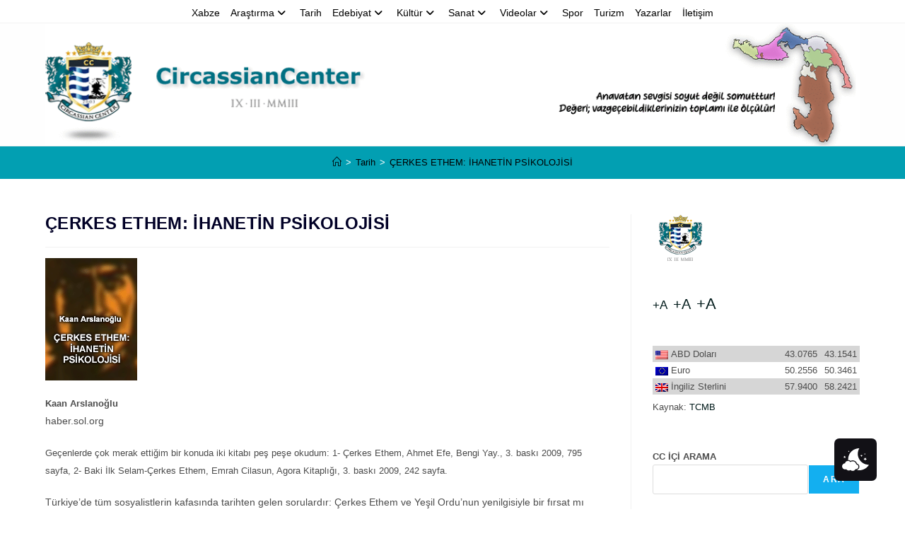

--- FILE ---
content_type: text/html; charset=UTF-8
request_url: https://www.circassiancenter.com/tr/cerkes-ethem-ihanetin-psikolojisi/
body_size: 22833
content:
<!DOCTYPE html>
<html class="html" lang="tr">
<head>
	<meta charset="UTF-8">
	<link rel="profile" href="https://gmpg.org/xfn/11">

	<title>ÇERKES ETHEM: İHANETİN PSİKOLOJİSİ &#8211; Ger&ccedil;ek sizi &ouml;zg&uuml;r kılar! ⚜️ The truth will set you free!</title>
<meta name='robots' content='max-image-preview:large' />
 <style type="text/css" class="darkmysite_inline_css"> :root { --darkmysite_dark_mode_bg: #171004; --darkmysite_dark_mode_secondary_bg: #211706; --darkmysite_dark_mode_text_color: #d3bfa1; --darkmysite_dark_mode_link_color: #e09525; --darkmysite_dark_mode_link_hover_color: #ffb23e; --darkmysite_dark_mode_input_bg: #372911; --darkmysite_dark_mode_input_text_color: #d3bfa1; --darkmysite_dark_mode_input_placeholder_color: #b37b21; --darkmysite_dark_mode_border_color: #6d4911; --darkmysite_dark_mode_btn_bg: #372911; --darkmysite_dark_mode_btn_text_color: #d3bfa1; } </style> <style type="text/css" class="darkmysite_inline_css"> .darkmysite_dark_mode_enabled::-webkit-scrollbar { background: #29292a !important; } .darkmysite_dark_mode_enabled::-webkit-scrollbar-track { background: #29292a !important; } .darkmysite_dark_mode_enabled::-webkit-scrollbar-thumb { background-color: #52565a !important; } .darkmysite_dark_mode_enabled::-webkit-scrollbar-corner { background-color: #52565a !important; } .darkmysite_dark_mode_enabled::-webkit-scrollbar-button { background-color: transparent !important; background-repeat: no-repeat !important; background-size: contain !important; background-position: center !important; } .darkmysite_dark_mode_enabled::-webkit-scrollbar-button:start { background-image: url(https://www.circassiancenter.com/tr/wp-content/plugins/darkmysite/assets/img/others/scroll_arrow_up.svg) !important; } .darkmysite_dark_mode_enabled::-webkit-scrollbar-button:end { background-image: url(https://www.circassiancenter.com/tr/wp-content/plugins/darkmysite/assets/img/others/scroll_arrow_down.svg) !important; } .darkmysite_dark_mode_enabled::-webkit-scrollbar-button:start:horizontal { background-image: url(https://www.circassiancenter.com/tr/wp-content/plugins/darkmysite/assets/img/others/scroll_arrow_left.svg) !important; } .darkmysite_dark_mode_enabled::-webkit-scrollbar-button:end:horizontal { background-image: url(https://www.circassiancenter.com/tr/wp-content/plugins/darkmysite/assets/img/others/scroll_arrow_right.svg) !important; }</style> <script type="text/javascript" class="darkmysite_inline_js"> var darkmysite_switch_unique_id = "1929744598"; var darkmysite_is_this_admin_panel = "0"; var darkmysite_enable_default_dark_mode = "0"; var darkmysite_enable_os_aware = "1"; var darkmysite_enable_keyboard_shortcut = "1"; var darkmysite_enable_time_based_dark = "0"; var darkmysite_time_based_dark_start = "19:00"; var darkmysite_time_based_dark_stop = "07:00"; var darkmysite_alternative_dark_mode_switch = ""; var darkmysite_enable_low_image_brightness = "1"; var darkmysite_image_brightness_to = "80"; var darkmysite_enable_image_grayscale = "0"; var darkmysite_image_grayscale_to = "80"; var darkmysite_enable_bg_image_darken = "1"; var darkmysite_bg_image_darken_to = "60"; var darkmysite_enable_invert_inline_svg = "0"; var darkmysite_enable_low_video_brightness = "1"; var darkmysite_video_brightness_to = "80"; var darkmysite_enable_video_grayscale = "0"; var darkmysite_video_grayscale_to = "80"; var darkmysite_disallowed_elements = ".darkmysite_ignore, .darkmysite_ignore *, .darkmysite_switch, .darkmysite_switch *, .elementor-background-overlay, .elementor-element-overlay, .elementor-button-link, .elementor-button-link *, .elementor-widget-spacer, .elementor-widget-spacer *, .wp-block-button__link, .wp-block-button__link *"; </script><meta name="viewport" content="width=device-width, initial-scale=1"><link rel="alternate" type="application/rss+xml" title="Ger&ccedil;ek sizi &ouml;zg&uuml;r kılar! ⚜️ The truth will set you free! &raquo; akışı" href="https://www.circassiancenter.com/tr/feed/" />
<link rel="alternate" type="application/rss+xml" title="Ger&ccedil;ek sizi &ouml;zg&uuml;r kılar! ⚜️ The truth will set you free! &raquo; yorum akışı" href="https://www.circassiancenter.com/tr/comments/feed/" />
<link rel="alternate" title="oEmbed (JSON)" type="application/json+oembed" href="https://www.circassiancenter.com/tr/wp-json/oembed/1.0/embed?url=https%3A%2F%2Fwww.circassiancenter.com%2Ftr%2Fcerkes-ethem-ihanetin-psikolojisi%2F" />
<link rel="alternate" title="oEmbed (XML)" type="text/xml+oembed" href="https://www.circassiancenter.com/tr/wp-json/oembed/1.0/embed?url=https%3A%2F%2Fwww.circassiancenter.com%2Ftr%2Fcerkes-ethem-ihanetin-psikolojisi%2F&#038;format=xml" />
<style id='wp-img-auto-sizes-contain-inline-css'>
img:is([sizes=auto i],[sizes^="auto," i]){contain-intrinsic-size:3000px 1500px}
/*# sourceURL=wp-img-auto-sizes-contain-inline-css */
</style>
<link rel='stylesheet' id='dashicons-css' href='https://www.circassiancenter.com/tr/wp-includes/css/dashicons.min.css?ver=6.9' media='all' />
<link rel='stylesheet' id='elusive-css' href='https://www.circassiancenter.com/tr/wp-content/plugins/ocean-extra/includes/menu-icons/includes/library/icon-selector/css/types/elusive.min.css?ver=2.0' media='all' />
<link rel='stylesheet' id='foundation-icons-css' href='https://www.circassiancenter.com/tr/wp-content/plugins/ocean-extra/includes/menu-icons/includes/library/icon-selector/css/types/foundation-icons.min.css?ver=3.0' media='all' />
<link rel='stylesheet' id='genericons-css' href='https://www.circassiancenter.com/tr/wp-content/plugins/ocean-extra/includes/menu-icons/includes/library/icon-selector/css/types/genericons.min.css?ver=3.4' media='all' />
<style id='wp-emoji-styles-inline-css'>

	img.wp-smiley, img.emoji {
		display: inline !important;
		border: none !important;
		box-shadow: none !important;
		height: 1em !important;
		width: 1em !important;
		margin: 0 0.07em !important;
		vertical-align: -0.1em !important;
		background: none !important;
		padding: 0 !important;
	}
/*# sourceURL=wp-emoji-styles-inline-css */
</style>
<link rel='stylesheet' id='wp-block-library-css' href='https://www.circassiancenter.com/tr/wp-includes/css/dist/block-library/style.min.css?ver=6.9' media='all' />
<style id='wp-block-library-theme-inline-css'>
.wp-block-audio :where(figcaption){color:#555;font-size:13px;text-align:center}.is-dark-theme .wp-block-audio :where(figcaption){color:#ffffffa6}.wp-block-audio{margin:0 0 1em}.wp-block-code{border:1px solid #ccc;border-radius:4px;font-family:Menlo,Consolas,monaco,monospace;padding:.8em 1em}.wp-block-embed :where(figcaption){color:#555;font-size:13px;text-align:center}.is-dark-theme .wp-block-embed :where(figcaption){color:#ffffffa6}.wp-block-embed{margin:0 0 1em}.blocks-gallery-caption{color:#555;font-size:13px;text-align:center}.is-dark-theme .blocks-gallery-caption{color:#ffffffa6}:root :where(.wp-block-image figcaption){color:#555;font-size:13px;text-align:center}.is-dark-theme :root :where(.wp-block-image figcaption){color:#ffffffa6}.wp-block-image{margin:0 0 1em}.wp-block-pullquote{border-bottom:4px solid;border-top:4px solid;color:currentColor;margin-bottom:1.75em}.wp-block-pullquote :where(cite),.wp-block-pullquote :where(footer),.wp-block-pullquote__citation{color:currentColor;font-size:.8125em;font-style:normal;text-transform:uppercase}.wp-block-quote{border-left:.25em solid;margin:0 0 1.75em;padding-left:1em}.wp-block-quote cite,.wp-block-quote footer{color:currentColor;font-size:.8125em;font-style:normal;position:relative}.wp-block-quote:where(.has-text-align-right){border-left:none;border-right:.25em solid;padding-left:0;padding-right:1em}.wp-block-quote:where(.has-text-align-center){border:none;padding-left:0}.wp-block-quote.is-large,.wp-block-quote.is-style-large,.wp-block-quote:where(.is-style-plain){border:none}.wp-block-search .wp-block-search__label{font-weight:700}.wp-block-search__button{border:1px solid #ccc;padding:.375em .625em}:where(.wp-block-group.has-background){padding:1.25em 2.375em}.wp-block-separator.has-css-opacity{opacity:.4}.wp-block-separator{border:none;border-bottom:2px solid;margin-left:auto;margin-right:auto}.wp-block-separator.has-alpha-channel-opacity{opacity:1}.wp-block-separator:not(.is-style-wide):not(.is-style-dots){width:100px}.wp-block-separator.has-background:not(.is-style-dots){border-bottom:none;height:1px}.wp-block-separator.has-background:not(.is-style-wide):not(.is-style-dots){height:2px}.wp-block-table{margin:0 0 1em}.wp-block-table td,.wp-block-table th{word-break:normal}.wp-block-table :where(figcaption){color:#555;font-size:13px;text-align:center}.is-dark-theme .wp-block-table :where(figcaption){color:#ffffffa6}.wp-block-video :where(figcaption){color:#555;font-size:13px;text-align:center}.is-dark-theme .wp-block-video :where(figcaption){color:#ffffffa6}.wp-block-video{margin:0 0 1em}:root :where(.wp-block-template-part.has-background){margin-bottom:0;margin-top:0;padding:1.25em 2.375em}
/*# sourceURL=/wp-includes/css/dist/block-library/theme.min.css */
</style>
<style id='classic-theme-styles-inline-css'>
/*! This file is auto-generated */
.wp-block-button__link{color:#fff;background-color:#32373c;border-radius:9999px;box-shadow:none;text-decoration:none;padding:calc(.667em + 2px) calc(1.333em + 2px);font-size:1.125em}.wp-block-file__button{background:#32373c;color:#fff;text-decoration:none}
/*# sourceURL=/wp-includes/css/classic-themes.min.css */
</style>
<style id='global-styles-inline-css'>
:root{--wp--preset--aspect-ratio--square: 1;--wp--preset--aspect-ratio--4-3: 4/3;--wp--preset--aspect-ratio--3-4: 3/4;--wp--preset--aspect-ratio--3-2: 3/2;--wp--preset--aspect-ratio--2-3: 2/3;--wp--preset--aspect-ratio--16-9: 16/9;--wp--preset--aspect-ratio--9-16: 9/16;--wp--preset--color--black: #000000;--wp--preset--color--cyan-bluish-gray: #abb8c3;--wp--preset--color--white: #ffffff;--wp--preset--color--pale-pink: #f78da7;--wp--preset--color--vivid-red: #cf2e2e;--wp--preset--color--luminous-vivid-orange: #ff6900;--wp--preset--color--luminous-vivid-amber: #fcb900;--wp--preset--color--light-green-cyan: #7bdcb5;--wp--preset--color--vivid-green-cyan: #00d084;--wp--preset--color--pale-cyan-blue: #8ed1fc;--wp--preset--color--vivid-cyan-blue: #0693e3;--wp--preset--color--vivid-purple: #9b51e0;--wp--preset--gradient--vivid-cyan-blue-to-vivid-purple: linear-gradient(135deg,rgb(6,147,227) 0%,rgb(155,81,224) 100%);--wp--preset--gradient--light-green-cyan-to-vivid-green-cyan: linear-gradient(135deg,rgb(122,220,180) 0%,rgb(0,208,130) 100%);--wp--preset--gradient--luminous-vivid-amber-to-luminous-vivid-orange: linear-gradient(135deg,rgb(252,185,0) 0%,rgb(255,105,0) 100%);--wp--preset--gradient--luminous-vivid-orange-to-vivid-red: linear-gradient(135deg,rgb(255,105,0) 0%,rgb(207,46,46) 100%);--wp--preset--gradient--very-light-gray-to-cyan-bluish-gray: linear-gradient(135deg,rgb(238,238,238) 0%,rgb(169,184,195) 100%);--wp--preset--gradient--cool-to-warm-spectrum: linear-gradient(135deg,rgb(74,234,220) 0%,rgb(151,120,209) 20%,rgb(207,42,186) 40%,rgb(238,44,130) 60%,rgb(251,105,98) 80%,rgb(254,248,76) 100%);--wp--preset--gradient--blush-light-purple: linear-gradient(135deg,rgb(255,206,236) 0%,rgb(152,150,240) 100%);--wp--preset--gradient--blush-bordeaux: linear-gradient(135deg,rgb(254,205,165) 0%,rgb(254,45,45) 50%,rgb(107,0,62) 100%);--wp--preset--gradient--luminous-dusk: linear-gradient(135deg,rgb(255,203,112) 0%,rgb(199,81,192) 50%,rgb(65,88,208) 100%);--wp--preset--gradient--pale-ocean: linear-gradient(135deg,rgb(255,245,203) 0%,rgb(182,227,212) 50%,rgb(51,167,181) 100%);--wp--preset--gradient--electric-grass: linear-gradient(135deg,rgb(202,248,128) 0%,rgb(113,206,126) 100%);--wp--preset--gradient--midnight: linear-gradient(135deg,rgb(2,3,129) 0%,rgb(40,116,252) 100%);--wp--preset--font-size--small: 13px;--wp--preset--font-size--medium: 20px;--wp--preset--font-size--large: 36px;--wp--preset--font-size--x-large: 42px;--wp--preset--spacing--20: 0.44rem;--wp--preset--spacing--30: 0.67rem;--wp--preset--spacing--40: 1rem;--wp--preset--spacing--50: 1.5rem;--wp--preset--spacing--60: 2.25rem;--wp--preset--spacing--70: 3.38rem;--wp--preset--spacing--80: 5.06rem;--wp--preset--shadow--natural: 6px 6px 9px rgba(0, 0, 0, 0.2);--wp--preset--shadow--deep: 12px 12px 50px rgba(0, 0, 0, 0.4);--wp--preset--shadow--sharp: 6px 6px 0px rgba(0, 0, 0, 0.2);--wp--preset--shadow--outlined: 6px 6px 0px -3px rgb(255, 255, 255), 6px 6px rgb(0, 0, 0);--wp--preset--shadow--crisp: 6px 6px 0px rgb(0, 0, 0);}:where(.is-layout-flex){gap: 0.5em;}:where(.is-layout-grid){gap: 0.5em;}body .is-layout-flex{display: flex;}.is-layout-flex{flex-wrap: wrap;align-items: center;}.is-layout-flex > :is(*, div){margin: 0;}body .is-layout-grid{display: grid;}.is-layout-grid > :is(*, div){margin: 0;}:where(.wp-block-columns.is-layout-flex){gap: 2em;}:where(.wp-block-columns.is-layout-grid){gap: 2em;}:where(.wp-block-post-template.is-layout-flex){gap: 1.25em;}:where(.wp-block-post-template.is-layout-grid){gap: 1.25em;}.has-black-color{color: var(--wp--preset--color--black) !important;}.has-cyan-bluish-gray-color{color: var(--wp--preset--color--cyan-bluish-gray) !important;}.has-white-color{color: var(--wp--preset--color--white) !important;}.has-pale-pink-color{color: var(--wp--preset--color--pale-pink) !important;}.has-vivid-red-color{color: var(--wp--preset--color--vivid-red) !important;}.has-luminous-vivid-orange-color{color: var(--wp--preset--color--luminous-vivid-orange) !important;}.has-luminous-vivid-amber-color{color: var(--wp--preset--color--luminous-vivid-amber) !important;}.has-light-green-cyan-color{color: var(--wp--preset--color--light-green-cyan) !important;}.has-vivid-green-cyan-color{color: var(--wp--preset--color--vivid-green-cyan) !important;}.has-pale-cyan-blue-color{color: var(--wp--preset--color--pale-cyan-blue) !important;}.has-vivid-cyan-blue-color{color: var(--wp--preset--color--vivid-cyan-blue) !important;}.has-vivid-purple-color{color: var(--wp--preset--color--vivid-purple) !important;}.has-black-background-color{background-color: var(--wp--preset--color--black) !important;}.has-cyan-bluish-gray-background-color{background-color: var(--wp--preset--color--cyan-bluish-gray) !important;}.has-white-background-color{background-color: var(--wp--preset--color--white) !important;}.has-pale-pink-background-color{background-color: var(--wp--preset--color--pale-pink) !important;}.has-vivid-red-background-color{background-color: var(--wp--preset--color--vivid-red) !important;}.has-luminous-vivid-orange-background-color{background-color: var(--wp--preset--color--luminous-vivid-orange) !important;}.has-luminous-vivid-amber-background-color{background-color: var(--wp--preset--color--luminous-vivid-amber) !important;}.has-light-green-cyan-background-color{background-color: var(--wp--preset--color--light-green-cyan) !important;}.has-vivid-green-cyan-background-color{background-color: var(--wp--preset--color--vivid-green-cyan) !important;}.has-pale-cyan-blue-background-color{background-color: var(--wp--preset--color--pale-cyan-blue) !important;}.has-vivid-cyan-blue-background-color{background-color: var(--wp--preset--color--vivid-cyan-blue) !important;}.has-vivid-purple-background-color{background-color: var(--wp--preset--color--vivid-purple) !important;}.has-black-border-color{border-color: var(--wp--preset--color--black) !important;}.has-cyan-bluish-gray-border-color{border-color: var(--wp--preset--color--cyan-bluish-gray) !important;}.has-white-border-color{border-color: var(--wp--preset--color--white) !important;}.has-pale-pink-border-color{border-color: var(--wp--preset--color--pale-pink) !important;}.has-vivid-red-border-color{border-color: var(--wp--preset--color--vivid-red) !important;}.has-luminous-vivid-orange-border-color{border-color: var(--wp--preset--color--luminous-vivid-orange) !important;}.has-luminous-vivid-amber-border-color{border-color: var(--wp--preset--color--luminous-vivid-amber) !important;}.has-light-green-cyan-border-color{border-color: var(--wp--preset--color--light-green-cyan) !important;}.has-vivid-green-cyan-border-color{border-color: var(--wp--preset--color--vivid-green-cyan) !important;}.has-pale-cyan-blue-border-color{border-color: var(--wp--preset--color--pale-cyan-blue) !important;}.has-vivid-cyan-blue-border-color{border-color: var(--wp--preset--color--vivid-cyan-blue) !important;}.has-vivid-purple-border-color{border-color: var(--wp--preset--color--vivid-purple) !important;}.has-vivid-cyan-blue-to-vivid-purple-gradient-background{background: var(--wp--preset--gradient--vivid-cyan-blue-to-vivid-purple) !important;}.has-light-green-cyan-to-vivid-green-cyan-gradient-background{background: var(--wp--preset--gradient--light-green-cyan-to-vivid-green-cyan) !important;}.has-luminous-vivid-amber-to-luminous-vivid-orange-gradient-background{background: var(--wp--preset--gradient--luminous-vivid-amber-to-luminous-vivid-orange) !important;}.has-luminous-vivid-orange-to-vivid-red-gradient-background{background: var(--wp--preset--gradient--luminous-vivid-orange-to-vivid-red) !important;}.has-very-light-gray-to-cyan-bluish-gray-gradient-background{background: var(--wp--preset--gradient--very-light-gray-to-cyan-bluish-gray) !important;}.has-cool-to-warm-spectrum-gradient-background{background: var(--wp--preset--gradient--cool-to-warm-spectrum) !important;}.has-blush-light-purple-gradient-background{background: var(--wp--preset--gradient--blush-light-purple) !important;}.has-blush-bordeaux-gradient-background{background: var(--wp--preset--gradient--blush-bordeaux) !important;}.has-luminous-dusk-gradient-background{background: var(--wp--preset--gradient--luminous-dusk) !important;}.has-pale-ocean-gradient-background{background: var(--wp--preset--gradient--pale-ocean) !important;}.has-electric-grass-gradient-background{background: var(--wp--preset--gradient--electric-grass) !important;}.has-midnight-gradient-background{background: var(--wp--preset--gradient--midnight) !important;}.has-small-font-size{font-size: var(--wp--preset--font-size--small) !important;}.has-medium-font-size{font-size: var(--wp--preset--font-size--medium) !important;}.has-large-font-size{font-size: var(--wp--preset--font-size--large) !important;}.has-x-large-font-size{font-size: var(--wp--preset--font-size--x-large) !important;}
:where(.wp-block-post-template.is-layout-flex){gap: 1.25em;}:where(.wp-block-post-template.is-layout-grid){gap: 1.25em;}
:where(.wp-block-term-template.is-layout-flex){gap: 1.25em;}:where(.wp-block-term-template.is-layout-grid){gap: 1.25em;}
:where(.wp-block-columns.is-layout-flex){gap: 2em;}:where(.wp-block-columns.is-layout-grid){gap: 2em;}
:root :where(.wp-block-pullquote){font-size: 1.5em;line-height: 1.6;}
/*# sourceURL=global-styles-inline-css */
</style>
<link rel='stylesheet' id='bbp-default-css' href='https://www.circassiancenter.com/tr/wp-content/plugins/bbpress/templates/default/css/bbpress.min.css?ver=2.6.14' media='all' />
<link rel='stylesheet' id='contact-form-7-css' href='https://www.circassiancenter.com/tr/wp-content/plugins/contact-form-7/includes/css/styles.css?ver=6.1.4' media='all' />
<link rel='stylesheet' id='darkmysite-client-main-css' href='https://www.circassiancenter.com/tr/wp-content/plugins/darkmysite/assets/css/client_main.css?ver=1.2.9' media='all' />
<link rel='stylesheet' id='exchrates_style-css' href='https://www.circassiancenter.com/tr/wp-content/plugins/leartes-try-exchange-rates/assets/lbi-exchrates-style.css?ver=2.1' media='all' />
<link rel='stylesheet' id='ssb-front-css-css' href='https://www.circassiancenter.com/tr/wp-content/plugins/simple-social-buttons/assets/css/front.css?ver=6.2.0' media='all' />
<link rel='stylesheet' id='oceanwp-bbpress-css' href='https://www.circassiancenter.com/tr/wp-content/themes/oceanwp/assets/css/third/bbpress.min.css?ver=6.9' media='all' />
<link rel='stylesheet' id='font-awesome-css' href='https://www.circassiancenter.com/tr/wp-content/themes/oceanwp/assets/fonts/fontawesome/css/all.min.css?ver=6.7.2' media='all' />
<link rel='stylesheet' id='simple-line-icons-css' href='https://www.circassiancenter.com/tr/wp-content/themes/oceanwp/assets/css/third/simple-line-icons.min.css?ver=2.4.0' media='all' />
<link rel='stylesheet' id='oceanwp-style-css' href='https://www.circassiancenter.com/tr/wp-content/themes/oceanwp/assets/css/style.min.css?ver=4.1.4' media='all' />
<link rel='stylesheet' id='oe-widgets-style-css' href='https://www.circassiancenter.com/tr/wp-content/plugins/ocean-extra/assets/css/widgets.css?ver=6.9' media='all' />
<!--n2css--><!--n2js--><script src="https://www.circassiancenter.com/tr/wp-content/plugins/darkmysite/assets/js/client_main.js?ver=1.2.9" id="darkmysite-client-main-js"></script>
<script src="https://www.circassiancenter.com/tr/wp-includes/js/jquery/jquery.min.js?ver=3.7.1" id="jquery-core-js"></script>
<script src="https://www.circassiancenter.com/tr/wp-includes/js/jquery/jquery-migrate.min.js?ver=3.4.1" id="jquery-migrate-js"></script>
<link rel="https://api.w.org/" href="https://www.circassiancenter.com/tr/wp-json/" /><link rel="alternate" title="JSON" type="application/json" href="https://www.circassiancenter.com/tr/wp-json/wp/v2/posts/12001" /><link rel="EditURI" type="application/rsd+xml" title="RSD" href="https://www.circassiancenter.com/tr/xmlrpc.php?rsd" />
<meta name="generator" content="WordPress 6.9" />
<link rel="canonical" href="https://www.circassiancenter.com/tr/cerkes-ethem-ihanetin-psikolojisi/" />
<link rel='shortlink' href='https://www.circassiancenter.com/tr/?p=12001' />
 <style media="screen">

		.simplesocialbuttons.simplesocialbuttons_inline .ssb-fb-like, .simplesocialbuttons.simplesocialbuttons_inline amp-facebook-like {
	  margin: ;
	}
		 /*inline margin*/
	
	
	
	
		.simplesocialbuttons.simplesocialbuttons_inline.simplesocial-flat-button-border button{
	  margin: ;
	}
	
	
			 /*margin-digbar*/

	
	
	
	
	
	
	
</style>

<!-- Open Graph Meta Tags generated by Simple Social Buttons 6.2.0 -->
<meta property="og:title" content="ÇERKES ETHEM: İHANETİN PSİKOLOJİSİ - Ger&ccedil;ek sizi &ouml;zg&uuml;r kılar! ⚜️ The truth will set you free!" />
<meta property="og:type" content="article" />
<meta property="og:description" content="Kaan Arslano&#287;lu haber.sol.org Ge&ccedil;enlerde &ccedil;ok merak etti&#287;im bir konuda iki kitab&#305; pe&#351; pe&#351;e okudum: 1- &Ccedil;erkes Ethem, Ahmet Efe, Bengi Yay., 3. bask&#305; 2009, 795 sayfa, 2- Baki &#304;lk Selam-&Ccedil;erkes Ethem, Emrah Cilasun, Agora Kitapl&#305;&#287;&#305;, 3. bask&#305; 2009, 242 sayfa. T&uuml;rkiye&rsquo;de t&uuml;m sosyalistlerin kafas&#305;nda tarihten gelen sorulard&#305;r: &Ccedil;erkes Ethem ve Ye&#351;il Ordu&rsquo;nun yenilgisiyle bir f&#305;rsat m&#305; ka&ccedil;&#305;r&#305;lm&#305;&#351;t&#305;r sosyalizm i&ccedil;in? Resmi&hellip;" />
<meta property="og:url" content="https://www.circassiancenter.com/tr/cerkes-ethem-ihanetin-psikolojisi/" />
<meta property="og:site_name" content="Ger&ccedil;ek sizi &ouml;zg&uuml;r kılar! ⚜️ The truth will set you free!" />
<meta property="og:image" content="https://circassiancenter.com/cc-turkiye/yz-image5/0031-kafkasya.gif" />
<meta name="twitter:card" content="summary_large_image" />
<meta name="twitter:description" content="Kaan Arslano&#287;lu haber.sol.org Ge&ccedil;enlerde &ccedil;ok merak etti&#287;im bir konuda iki kitab&#305; pe&#351; pe&#351;e okudum: 1- &Ccedil;erkes Ethem, Ahmet Efe, Bengi Yay., 3. bask&#305; 2009, 795 sayfa, 2- Baki &#304;lk Selam-&Ccedil;erkes Ethem, Emrah Cilasun, Agora Kitapl&#305;&#287;&#305;, 3. bask&#305; 2009, 242 sayfa. T&uuml;rkiye&rsquo;de t&uuml;m sosyalistlerin kafas&#305;nda tarihten gelen sorulard&#305;r: &Ccedil;erkes Ethem ve Ye&#351;il Ordu&rsquo;nun yenilgisiyle bir f&#305;rsat m&#305; ka&ccedil;&#305;r&#305;lm&#305;&#351;t&#305;r sosyalizm i&ccedil;in? Resmi&hellip;" />
<meta name="twitter:title" content="ÇERKES ETHEM: İHANETİN PSİKOLOJİSİ - Ger&ccedil;ek sizi &ouml;zg&uuml;r kılar! ⚜️ The truth will set you free!" />
<meta property="twitter:image" content="http://circassiancenter.com/cc-turkiye/yz-image5/0031-kafkasya.gif" />
<meta name="generator" content="Elementor 3.34.1; features: e_font_icon_svg, additional_custom_breakpoints; settings: css_print_method-external, google_font-enabled, font_display-auto">
			<style>
				.e-con.e-parent:nth-of-type(n+4):not(.e-lazyloaded):not(.e-no-lazyload),
				.e-con.e-parent:nth-of-type(n+4):not(.e-lazyloaded):not(.e-no-lazyload) * {
					background-image: none !important;
				}
				@media screen and (max-height: 1024px) {
					.e-con.e-parent:nth-of-type(n+3):not(.e-lazyloaded):not(.e-no-lazyload),
					.e-con.e-parent:nth-of-type(n+3):not(.e-lazyloaded):not(.e-no-lazyload) * {
						background-image: none !important;
					}
				}
				@media screen and (max-height: 640px) {
					.e-con.e-parent:nth-of-type(n+2):not(.e-lazyloaded):not(.e-no-lazyload),
					.e-con.e-parent:nth-of-type(n+2):not(.e-lazyloaded):not(.e-no-lazyload) * {
						background-image: none !important;
					}
				}
			</style>
			<link rel="icon" href="https://www.circassiancenter.com/tr/wp-content/uploads/2020/09/cropped-WordPressLitlle-32x32.png" sizes="32x32" />
<link rel="icon" href="https://www.circassiancenter.com/tr/wp-content/uploads/2020/09/cropped-WordPressLitlle-192x192.png" sizes="192x192" />
<link rel="apple-touch-icon" href="https://www.circassiancenter.com/tr/wp-content/uploads/2020/09/cropped-WordPressLitlle-180x180.png" />
<meta name="msapplication-TileImage" content="https://www.circassiancenter.com/tr/wp-content/uploads/2020/09/cropped-WordPressLitlle-270x270.png" />
<!-- OceanWP CSS -->
<style type="text/css">
/* Colors */a{color:#001a1a}a .owp-icon use{stroke:#001a1a}a:hover{color:#49e7ff}a:hover .owp-icon use{stroke:#49e7ff}body .theme-button,body input[type="submit"],body button[type="submit"],body button,body .button,body div.wpforms-container-full .wpforms-form input[type=submit],body div.wpforms-container-full .wpforms-form button[type=submit],body div.wpforms-container-full .wpforms-form .wpforms-page-button,.woocommerce-cart .wp-element-button,.woocommerce-checkout .wp-element-button,.wp-block-button__link{border-color:#ffffff}body .theme-button:hover,body input[type="submit"]:hover,body button[type="submit"]:hover,body button:hover,body .button:hover,body div.wpforms-container-full .wpforms-form input[type=submit]:hover,body div.wpforms-container-full .wpforms-form input[type=submit]:active,body div.wpforms-container-full .wpforms-form button[type=submit]:hover,body div.wpforms-container-full .wpforms-form button[type=submit]:active,body div.wpforms-container-full .wpforms-form .wpforms-page-button:hover,body div.wpforms-container-full .wpforms-form .wpforms-page-button:active,.woocommerce-cart .wp-element-button:hover,.woocommerce-checkout .wp-element-button:hover,.wp-block-button__link:hover{border-color:#ffffff}.page-header{color:#029fb2}.page-header .page-header-title,.page-header.background-image-page-header .page-header-title{color:#029fb2}.site-breadcrumbs,.background-image-page-header .site-breadcrumbs{color:#ffffff}.site-breadcrumbs a,.background-image-page-header .site-breadcrumbs a{color:#000000}.site-breadcrumbs a .owp-icon use,.background-image-page-header .site-breadcrumbs a .owp-icon use{stroke:#000000}.site-breadcrumbs a:hover,.background-image-page-header .site-breadcrumbs a:hover{color:#12ede5}.site-breadcrumbs a:hover .owp-icon use,.background-image-page-header .site-breadcrumbs a:hover .owp-icon use{stroke:#12ede5}body{color:#4c4c4c}h1{color:#010026}/* OceanWP Style Settings CSS */.theme-button,input[type="submit"],button[type="submit"],button,.button,body div.wpforms-container-full .wpforms-form input[type=submit],body div.wpforms-container-full .wpforms-form button[type=submit],body div.wpforms-container-full .wpforms-form .wpforms-page-button{border-style:solid}.theme-button,input[type="submit"],button[type="submit"],button,.button,body div.wpforms-container-full .wpforms-form input[type=submit],body div.wpforms-container-full .wpforms-form button[type=submit],body div.wpforms-container-full .wpforms-form .wpforms-page-button{border-width:1px}form input[type="text"],form input[type="password"],form input[type="email"],form input[type="url"],form input[type="date"],form input[type="month"],form input[type="time"],form input[type="datetime"],form input[type="datetime-local"],form input[type="week"],form input[type="number"],form input[type="search"],form input[type="tel"],form input[type="color"],form select,form textarea,.woocommerce .woocommerce-checkout .select2-container--default .select2-selection--single{border-style:solid}body div.wpforms-container-full .wpforms-form input[type=date],body div.wpforms-container-full .wpforms-form input[type=datetime],body div.wpforms-container-full .wpforms-form input[type=datetime-local],body div.wpforms-container-full .wpforms-form input[type=email],body div.wpforms-container-full .wpforms-form input[type=month],body div.wpforms-container-full .wpforms-form input[type=number],body div.wpforms-container-full .wpforms-form input[type=password],body div.wpforms-container-full .wpforms-form input[type=range],body div.wpforms-container-full .wpforms-form input[type=search],body div.wpforms-container-full .wpforms-form input[type=tel],body div.wpforms-container-full .wpforms-form input[type=text],body div.wpforms-container-full .wpforms-form input[type=time],body div.wpforms-container-full .wpforms-form input[type=url],body div.wpforms-container-full .wpforms-form input[type=week],body div.wpforms-container-full .wpforms-form select,body div.wpforms-container-full .wpforms-form textarea{border-style:solid}form input[type="text"],form input[type="password"],form input[type="email"],form input[type="url"],form input[type="date"],form input[type="month"],form input[type="time"],form input[type="datetime"],form input[type="datetime-local"],form input[type="week"],form input[type="number"],form input[type="search"],form input[type="tel"],form input[type="color"],form select,form textarea{border-radius:3px}body div.wpforms-container-full .wpforms-form input[type=date],body div.wpforms-container-full .wpforms-form input[type=datetime],body div.wpforms-container-full .wpforms-form input[type=datetime-local],body div.wpforms-container-full .wpforms-form input[type=email],body div.wpforms-container-full .wpforms-form input[type=month],body div.wpforms-container-full .wpforms-form input[type=number],body div.wpforms-container-full .wpforms-form input[type=password],body div.wpforms-container-full .wpforms-form input[type=range],body div.wpforms-container-full .wpforms-form input[type=search],body div.wpforms-container-full .wpforms-form input[type=tel],body div.wpforms-container-full .wpforms-form input[type=text],body div.wpforms-container-full .wpforms-form input[type=time],body div.wpforms-container-full .wpforms-form input[type=url],body div.wpforms-container-full .wpforms-form input[type=week],body div.wpforms-container-full .wpforms-form select,body div.wpforms-container-full .wpforms-form textarea{border-radius:3px}#main #content-wrap,.separate-layout #main #content-wrap{padding-top:-1px;padding-bottom:0}.page-header,.has-transparent-header .page-header{padding:13px 0 0 0}/* Header */#site-logo #site-logo-inner,.oceanwp-social-menu .social-menu-inner,#site-header.full_screen-header .menu-bar-inner,.after-header-content .after-header-content-inner{height:111px}#site-navigation-wrap .dropdown-menu >li >a,#site-navigation-wrap .dropdown-menu >li >span.opl-logout-link,.oceanwp-mobile-menu-icon a,.mobile-menu-close,.after-header-content-inner >a{line-height:111px}#site-header,.has-transparent-header .is-sticky #site-header,.has-vh-transparent .is-sticky #site-header.vertical-header,#searchform-header-replace{background-color:#fefefe}#site-header.has-header-media .overlay-header-media{background-color:#ffffff}/* Topbar */#top-bar{padding:4px 0 0 0}#top-bar-social li a{font-size:26px}#top-bar-wrap,#top-bar-content strong{color:#000000}#top-bar-content a,#top-bar-social-alt a{color:#000000}#top-bar-content a:hover,#top-bar-social-alt a:hover{color:#8de6ff}/* Blog CSS */.ocean-single-post-header ul.meta-item li a:hover{color:#333333}/* Footer Widgets */#footer-widgets{background-color:#0a0101}/* Footer Copyright */#footer-bottom{background-color:#020202}#footer-bottom,#footer-bottom p{color:#cccccc}.page-header{background-color:#029fb2}/* Typography */body{font-size:14px;line-height:1.8}h1,h2,h3,h4,h5,h6,.theme-heading,.widget-title,.oceanwp-widget-recent-posts-title,.comment-reply-title,.entry-title,.sidebar-box .widget-title{line-height:1.4}h1{font-size:23px;line-height:1.4}h2{font-size:20px;line-height:1.4}h3{font-size:18px;line-height:1.4}h4{font-size:17px;line-height:1.4}h5{font-size:14px;line-height:1.4}h6{font-size:15px;line-height:1.4}.page-header .page-header-title,.page-header.background-image-page-header .page-header-title{font-family:Arial,Helvetica,sans-serif;font-size:1px;line-height:1;letter-spacing:1px;font-weight:normal;text-transform:none;text-decoration:none}.page-header .page-subheading{font-size:31px;line-height:1;letter-spacing:1px;text-transform:none;text-decoration:none}.site-breadcrumbs,.site-breadcrumbs a{font-size:13px;line-height:1.4}#top-bar-content,#top-bar-social-alt{font-size:14px;line-height:2}#site-logo a.site-logo-text{font-size:24px;line-height:1.8}.dropdown-menu ul li a.menu-link,#site-header.full_screen-header .fs-dropdown-menu ul.sub-menu li a{font-size:12px;line-height:1.2;letter-spacing:.6px}.sidr-class-dropdown-menu li a,a.sidr-class-toggle-sidr-close,#mobile-dropdown ul li a,body #mobile-fullscreen ul li a{font-size:15px;line-height:1.8}.blog-entry.post .blog-entry-header .entry-title a{font-size:22px;line-height:1;font-weight:200;text-transform:capitalize}.ocean-single-post-header .single-post-title{font-size:34px;line-height:1.4;letter-spacing:.6px}.ocean-single-post-header ul.meta-item li,.ocean-single-post-header ul.meta-item li a{font-size:13px;line-height:1.4;letter-spacing:.6px}.ocean-single-post-header .post-author-name,.ocean-single-post-header .post-author-name a{font-size:14px;line-height:1.4;letter-spacing:.6px}.ocean-single-post-header .post-author-description{font-size:12px;line-height:1.4;letter-spacing:.6px}.single-post .entry-title{font-size:24px;line-height:1.1;letter-spacing:.3px}.single-post ul.meta li,.single-post ul.meta li a{font-size:14px;line-height:1.4;letter-spacing:.6px}.sidebar-box .widget-title,.sidebar-box.widget_block .wp-block-heading{font-size:12px;line-height:1.8;letter-spacing:1px}#footer-widgets .footer-box .widget-title{font-size:13px;line-height:1;letter-spacing:1px}#footer-bottom #copyright{font-size:12px;line-height:1}#footer-bottom #footer-bottom-menu{font-size:12px;line-height:1}.woocommerce-store-notice.demo_store{line-height:2;letter-spacing:1.5px}.demo_store .woocommerce-store-notice__dismiss-link{line-height:2;letter-spacing:1.5px}.woocommerce ul.products li.product li.title h2,.woocommerce ul.products li.product li.title a{font-size:14px;line-height:1.5}.woocommerce ul.products li.product li.category,.woocommerce ul.products li.product li.category a{font-size:12px;line-height:1}.woocommerce ul.products li.product .price{font-size:18px;line-height:1}.woocommerce ul.products li.product .button,.woocommerce ul.products li.product .product-inner .added_to_cart{font-size:12px;line-height:1.5;letter-spacing:1px}.woocommerce ul.products li.owp-woo-cond-notice span,.woocommerce ul.products li.owp-woo-cond-notice a{font-size:16px;line-height:1;letter-spacing:1px;font-weight:600;text-transform:capitalize}.woocommerce div.product .product_title{font-size:24px;line-height:1.4;letter-spacing:.6px}.woocommerce div.product p.price{font-size:36px;line-height:1}.woocommerce .owp-btn-normal .summary form button.button,.woocommerce .owp-btn-big .summary form button.button,.woocommerce .owp-btn-very-big .summary form button.button{font-size:12px;line-height:1.5;letter-spacing:1px;text-transform:uppercase}.woocommerce div.owp-woo-single-cond-notice span,.woocommerce div.owp-woo-single-cond-notice a{font-size:18px;line-height:2;letter-spacing:1.5px;font-weight:600;text-transform:capitalize}.ocean-preloader--active .preloader-after-content{font-size:20px;line-height:1.8;letter-spacing:.6px}
</style></head>

<body data-rsssl=1 class="wp-singular post-template-default single single-post postid-12001 single-format-standard wp-custom-logo wp-embed-responsive wp-theme-oceanwp oceanwp-theme dropdown-mobile default-breakpoint has-sidebar content-right-sidebar post-in-category-tarih has-topbar has-breadcrumbs has-blog-grid elementor-default elementor-kit-16158" itemscope="itemscope" itemtype="https://schema.org/Article">

	
<script type="text/javascript" id="bbp-swap-no-js-body-class">
	document.body.className = document.body.className.replace( 'bbp-no-js', 'bbp-js' );
</script>


	
	<div id="outer-wrap" class="site clr">

		<a class="skip-link screen-reader-text" href="#main">Skip to content</a>

		
		<div id="wrap" class="clr">

			

<div id="top-bar-wrap" class="clr">

	<div id="top-bar" class="clr container has-no-content">

		
		<div id="top-bar-inner" class="clr">

			
	<div id="top-bar-content" class="clr top-bar-centered">

		
<div id="top-bar-nav" class="navigation clr">

	<ul id="menu-menu-2" class="top-bar-menu dropdown-menu sf-menu"><li id="menu-item-62" class="menu-item menu-item-type-taxonomy menu-item-object-category menu-item-62"><a href="https://www.circassiancenter.com/tr/category/xabze/" class="menu-link">Xabze</a></li><li id="menu-item-25" class="menu-item menu-item-type-taxonomy menu-item-object-category menu-item-has-children dropdown menu-item-25 nav-no-click"><a href="https://www.circassiancenter.com/tr/category/arastirma/" class="menu-link">Araştırma<i class="nav-arrow fa fa-angle-down" aria-hidden="true" role="img"></i></a>
<ul class="sub-menu">
	<li id="menu-item-26" class="menu-item menu-item-type-taxonomy menu-item-object-category menu-item-26"><a href="https://www.circassiancenter.com/tr/category/arastirma/arastirma-ana-sayfa/" class="menu-link">Araştırma | Ana Sayfa</a></li>	<li id="menu-item-28" class="menu-item menu-item-type-taxonomy menu-item-object-category menu-item-28"><a href="https://www.circassiancenter.com/tr/category/arastirma/cc-katilimcilari-soruyor-yanitliyor/" class="menu-link">CC Katılımcıları Soruyor-Yanıtlıyor</a></li>	<li id="menu-item-12900" class="menu-item menu-item-type-taxonomy menu-item-object-category menu-item-12900"><a href="https://www.circassiancenter.com/tr/category/arastirma/aydin-adige-abhaz-gencligi/" class="menu-link">Aydın Adige-Abhaz Gençliği</a></li>	<li id="menu-item-39" class="menu-item menu-item-type-taxonomy menu-item-object-category menu-item-39"><a href="https://www.circassiancenter.com/tr/category/arastirma/entelektuel-genc/" class="menu-link">Entelektüel Adige-Abhaz Gençliği</a></li>	<li id="menu-item-47" class="menu-item menu-item-type-taxonomy menu-item-object-category menu-item-47"><a href="https://www.circassiancenter.com/tr/category/arastirma/rf-ticaret/" class="menu-link">RF Ticaret</a></li>	<li id="menu-item-38" class="menu-item menu-item-type-taxonomy menu-item-object-category menu-item-38"><a href="https://www.circassiancenter.com/tr/category/arastirma/cc-dava/" class="menu-link">Araştırma | KAFFED Dosyası</a></li>	<li id="menu-item-40" class="menu-item menu-item-type-taxonomy menu-item-object-category menu-item-40"><a href="https://www.circassiancenter.com/tr/category/arastirma/haber-arsivi/" class="menu-link">Haber Arşivi</a></li></ul>
</li><li id="menu-item-60" class="menu-item menu-item-type-taxonomy menu-item-object-category current-post-ancestor current-menu-parent current-post-parent menu-item-60"><a href="https://www.circassiancenter.com/tr/category/tarih/" class="menu-link">Tarih</a></li><li id="menu-item-10863" class="menu-item menu-item-type-taxonomy menu-item-object-category menu-item-has-children dropdown menu-item-10863 nav-no-click"><a href="https://www.circassiancenter.com/tr/category/edebiyat/" class="menu-link">Edebiyat<i class="nav-arrow fa fa-angle-down" aria-hidden="true" role="img"></i></a>
<ul class="sub-menu">
	<li id="menu-item-10867" class="menu-item menu-item-type-taxonomy menu-item-object-category menu-item-10867"><a href="https://www.circassiancenter.com/tr/category/edebiyat-genel-konular/" class="menu-link">Edebiyat | Genel Konular</a></li>	<li id="menu-item-10864" class="menu-item menu-item-type-taxonomy menu-item-object-category menu-item-10864"><a href="https://www.circassiancenter.com/tr/category/edebiyat-sohbetleri/" class="menu-link">Edebiyat | Sohbet Yazıları</a></li>	<li id="menu-item-10865" class="menu-item menu-item-type-taxonomy menu-item-object-category menu-item-10865"><a href="https://www.circassiancenter.com/tr/category/adige-mitolojisi/" class="menu-link">Edebiyat | Adige Mitolojisi</a></li>	<li id="menu-item-10872" class="menu-item menu-item-type-taxonomy menu-item-object-category menu-item-10872"><a href="https://www.circassiancenter.com/tr/category/semerko/" class="menu-link">Edebiyat | Semerko</a></li>	<li id="menu-item-10870" class="menu-item menu-item-type-taxonomy menu-item-object-category menu-item-10870"><a href="https://www.circassiancenter.com/tr/category/oykuler/" class="menu-link">Edebiyat | Öyküler</a></li>	<li id="menu-item-10871" class="menu-item menu-item-type-taxonomy menu-item-object-category menu-item-10871"><a href="https://www.circassiancenter.com/tr/category/ed-sairlerimiz-yazarlarimiz/" class="menu-link">Edebiyat | Şairlerimiz Yazarlarımız</a></li>	<li id="menu-item-10873" class="menu-item menu-item-type-taxonomy menu-item-object-category menu-item-10873"><a href="https://www.circassiancenter.com/tr/category/siirler/" class="menu-link">Edebiyat | Şiirler</a></li>	<li id="menu-item-10869" class="menu-item menu-item-type-taxonomy menu-item-object-category menu-item-10869"><a href="https://www.circassiancenter.com/tr/category/ed-kitap-tanitimi/" class="menu-link">Edebiyat | Kitap Tanıtımı</a></li>	<li id="menu-item-10866" class="menu-item menu-item-type-taxonomy menu-item-object-category menu-item-10866"><a href="https://www.circassiancenter.com/tr/category/dil-bilgisi-ve-dersleri/" class="menu-link">Edebiyat | Dil Bilgisi ve Dersleri</a></li>	<li id="menu-item-10868" class="menu-item menu-item-type-taxonomy menu-item-object-category menu-item-10868"><a href="https://www.circassiancenter.com/tr/category/kendi-halinde-bir-sair/" class="menu-link">Edebiyat | Kendi Halinde Bir Şair</a></li></ul>
</li><li id="menu-item-64" class="menu-item menu-item-type-taxonomy menu-item-object-category menu-item-has-children dropdown menu-item-64 nav-no-click"><a href="https://www.circassiancenter.com/tr/category/kultur/" class="menu-link">Kültür<i class="nav-arrow fa fa-angle-down" aria-hidden="true" role="img"></i></a>
<ul class="sub-menu">
	<li id="menu-item-67" class="menu-item menu-item-type-taxonomy menu-item-object-category menu-item-67"><a href="https://www.circassiancenter.com/tr/category/kultur/kultur-ana-sayfa/" class="menu-link">Kültür Ana Sayfa</a></li>	<li id="menu-item-69" class="menu-item menu-item-type-taxonomy menu-item-object-category menu-item-69"><a href="https://www.circassiancenter.com/tr/category/kultur/yemek/" class="menu-link">Adige-Abhaz Yemekleri Tarifi</a></li>	<li id="menu-item-68" class="menu-item menu-item-type-taxonomy menu-item-object-category menu-item-68"><a href="https://www.circassiancenter.com/tr/category/kultur/portreler/" class="menu-link">Portreler</a></li>	<li id="menu-item-65" class="menu-item menu-item-type-taxonomy menu-item-object-category menu-item-65"><a href="https://www.circassiancenter.com/tr/category/kultur/degerlerimiz/" class="menu-link">Değerlerimiz</a></li>	<li id="menu-item-66" class="menu-item menu-item-type-taxonomy menu-item-object-category menu-item-66"><a href="https://www.circassiancenter.com/tr/category/kultur/diasporada-cerkes-yasami-capslari/" class="menu-link">Diasporada Çerkes Yaşamı CAPSLARI</a></li></ul>
</li><li id="menu-item-70" class="menu-item menu-item-type-taxonomy menu-item-object-category menu-item-has-children dropdown menu-item-70 nav-no-click"><a href="https://www.circassiancenter.com/tr/category/sanat/" class="menu-link">Sanat<i class="nav-arrow fa fa-angle-down" aria-hidden="true" role="img"></i></a>
<ul class="sub-menu">
	<li id="menu-item-74" class="menu-item menu-item-type-taxonomy menu-item-object-category menu-item-74"><a href="https://www.circassiancenter.com/tr/category/sanat/guzel-sanatlar/" class="menu-link">Sanat | Güzel Sanatlar</a></li>	<li id="menu-item-72" class="menu-item menu-item-type-taxonomy menu-item-object-category menu-item-72"><a href="https://www.circassiancenter.com/tr/category/sanat/dans/" class="menu-link">Sanat | Dans</a></li>	<li id="menu-item-75" class="menu-item menu-item-type-taxonomy menu-item-object-category menu-item-75"><a href="https://www.circassiancenter.com/tr/category/sanat/muzik/" class="menu-link">Sanat | Müzik</a></li>	<li id="menu-item-85" class="menu-item menu-item-type-taxonomy menu-item-object-category menu-item-85"><a href="https://www.circassiancenter.com/tr/category/sanat/tiyatro/" class="menu-link">Sanat | Tiyatro</a></li>	<li id="menu-item-73" class="menu-item menu-item-type-taxonomy menu-item-object-category menu-item-73"><a href="https://www.circassiancenter.com/tr/category/sanat/fotograf-sanati/" class="menu-link">Sanat | Fotograf Sanatı</a></li>	<li id="menu-item-71" class="menu-item menu-item-type-taxonomy menu-item-object-category menu-item-71"><a href="https://www.circassiancenter.com/tr/category/sanat/adigece-karikatur/" class="menu-link">Sanat | Adigece Karikatür</a></li></ul>
</li><li id="menu-item-28347" class="menu-item menu-item-type-custom menu-item-object-custom menu-item-has-children dropdown menu-item-28347 nav-no-click"><a class="menu-link">Videolar<i class="nav-arrow fa fa-angle-down" aria-hidden="true" role="img"></i></a>
<ul class="sub-menu">
	<li id="menu-item-78" class="menu-item menu-item-type-taxonomy menu-item-object-category menu-item-78"><a href="https://www.circassiancenter.com/tr/category/sanat/cc-haber/" class="menu-link">Haber Videoları</a></li>	<li id="menu-item-79" class="menu-item menu-item-type- menu-item-object-category menu-item-79"><a class="menu-link">Program Videoları</a></li>	<li id="menu-item-28346" class="menu-item menu-item-type-custom menu-item-object-custom menu-item-28346"><a href="https://www.circassiancenter.com/tr/cc-bilim/" class="menu-link">Bilim Videoları</a></li>	<li id="menu-item-28348" class="menu-item menu-item-type-custom menu-item-object-custom menu-item-28348"><a href="https://www.circassiancenter.com/tr/belgesel/" class="menu-link">Belgesel Videoları</a></li>	<li id="menu-item-28349" class="menu-item menu-item-type-custom menu-item-object-custom menu-item-28349"><a href="https://www.circassiancenter.com/tr/cc-bilim/" class="menu-link">Bilim Videoları</a></li>	<li id="menu-item-28350" class="menu-item menu-item-type-custom menu-item-object-custom menu-item-28350"><a href="https://www.circassiancenter.com/tr/cc-sanat-dans/" class="menu-link">Sanat Dans Videoları</a></li>	<li id="menu-item-28351" class="menu-item menu-item-type-custom menu-item-object-custom menu-item-28351"><a href="https://www.circassiancenter.com/tr/cc-sanat-tiyatro/" class="menu-link">Sanat Tiyatro Videoları</a></li>	<li id="menu-item-28352" class="menu-item menu-item-type-custom menu-item-object-custom menu-item-28352"><a href="https://www.circassiancenter.com/tr/cc-sanat-muzik/" class="menu-link">Sanat Müzik Videoları</a></li></ul>
</li><li id="menu-item-28354" class="menu-item menu-item-type-custom menu-item-object-custom menu-item-28354"><a href="https://www.circassiancenter.com/tr/spor-ana-sayfa/" class="menu-link">Spor</a></li><li id="menu-item-28360" class="menu-item menu-item-type-custom menu-item-object-custom menu-item-28360"><a href="https://www.circassiancenter.com/tr/turizm-ana-sayfa/" class="menu-link">Turizm</a></li><li id="menu-item-28381" class="menu-item menu-item-type-custom menu-item-object-custom menu-item-28381"><a href="https://www.circassiancenter.com/tr/yazarlar/" class="menu-link">Yazarlar</a></li><li id="menu-item-28353" class="menu-item menu-item-type-custom menu-item-object-custom menu-item-28353"><a href="https://www.circassiancenter.com/tr/iletisim/" class="menu-link">İletişim</a></li></ul>
</div>

		
			
	</div><!-- #top-bar-content -->



		</div><!-- #top-bar-inner -->

		
	</div><!-- #top-bar -->

</div><!-- #top-bar-wrap -->


			
<header id="site-header" class="minimal-header clr" data-height="111" itemscope="itemscope" itemtype="https://schema.org/WPHeader" role="banner">

	
					
			<div id="site-header-inner" class="clr container">

				
				

<div id="site-logo" class="clr" itemscope itemtype="https://schema.org/Brand" >

	
	<div id="site-logo-inner" class="clr">

		<a href="https://www.circassiancenter.com/tr/" class="custom-logo-link" rel="home"><img fetchpriority="high" width="1200" height="180" src="https://www.circassiancenter.com/tr/wp-content/uploads/2025/08/cropped-AA-Cropped-004.png" class="custom-logo" alt="Ger&ccedil;ek sizi &ouml;zg&uuml;r kılar! ⚜️ The truth will set you free!" decoding="async" srcset="https://www.circassiancenter.com/tr/wp-content/uploads/2025/08/cropped-AA-Cropped-004.png 1200w, https://www.circassiancenter.com/tr/wp-content/uploads/2025/08/cropped-AA-Cropped-004-300x45.png 300w, https://www.circassiancenter.com/tr/wp-content/uploads/2025/08/cropped-AA-Cropped-004-1024x154.png 1024w, https://www.circassiancenter.com/tr/wp-content/uploads/2025/08/cropped-AA-Cropped-004-768x115.png 768w" sizes="(max-width: 1200px) 100vw, 1200px" /></a>
	</div><!-- #site-logo-inner -->

	
	
</div><!-- #site-logo -->


				
			</div><!-- #site-header-inner -->

			
<div id="mobile-dropdown" class="clr" >

	<nav class="clr" itemscope="itemscope" itemtype="https://schema.org/SiteNavigationElement">

		
	<div id="mobile-nav" class="navigation clr">

		<ul id="menu-menu-1" class="menu"><li id="menu-item-24" class="menu-item menu-item-type-post_type menu-item-object-page menu-item-24"><a href="https://www.circassiancenter.com/tr/iletisim/">İletişim</a></li>
</ul>
	</div>


<div id="mobile-menu-search" class="clr">
	<form aria-label="Search this website" method="get" action="https://www.circassiancenter.com/tr/" class="mobile-searchform">
		<input aria-label="Insert search query" value="" class="field" id="ocean-mobile-search-1" type="search" name="s" autocomplete="off" placeholder="Ara" />
		<button aria-label="Submit search" type="submit" class="searchform-submit">
			<i class=" icon-magnifier" aria-hidden="true" role="img"></i>		</button>
					</form>
</div><!-- .mobile-menu-search -->

	</nav>

</div>

			
			
		
		
</header><!-- #site-header -->


			
			<main id="main" class="site-main clr"  role="main">

				

<header class="page-header centered-page-header">

	
	<div class="container clr page-header-inner">

		
			<h1 class="page-header-title clr" itemprop="headline">Blog</h1>

			
		
		<nav role="navigation" aria-label="Breadcrumbs" class="site-breadcrumbs clr position-"><ol class="trail-items" itemscope itemtype="http://schema.org/BreadcrumbList"><meta name="numberOfItems" content="3" /><meta name="itemListOrder" content="Ascending" /><li class="trail-item trail-begin" itemprop="itemListElement" itemscope itemtype="https://schema.org/ListItem"><a href="https://www.circassiancenter.com/tr" rel="home" aria-label="Anasayfa" itemprop="item"><span itemprop="name"><i class=" icon-home" aria-hidden="true" role="img"></i><span class="breadcrumb-home has-icon">Anasayfa</span></span></a><span class="breadcrumb-sep">></span><meta itemprop="position" content="1" /></li><li class="trail-item" itemprop="itemListElement" itemscope itemtype="https://schema.org/ListItem"><a href="https://www.circassiancenter.com/tr/category/tarih/" itemprop="item"><span itemprop="name">Tarih</span></a><span class="breadcrumb-sep">></span><meta itemprop="position" content="2" /></li><li class="trail-item trail-end" itemprop="itemListElement" itemscope itemtype="https://schema.org/ListItem"><span itemprop="name"><a href="https://www.circassiancenter.com/tr/cerkes-ethem-ihanetin-psikolojisi/">ÇERKES ETHEM: İHANETİN PSİKOLOJİSİ</a></span><meta itemprop="position" content="3" /></li></ol></nav>
	</div><!-- .page-header-inner -->

	
	
</header><!-- .page-header -->


	
	<div id="content-wrap" class="container clr">

		
		<div id="primary" class="content-area clr">

			
			<div id="content" class="site-content clr">

				
				
<article id="post-12001">

	

<header class="entry-header clr">
	<h1 class="single-post-title entry-title" itemprop="headline">ÇERKES ETHEM: İHANETİN PSİKOLOJİSİ</h1><!-- .single-post-title -->
</header><!-- .entry-header -->



<div class="entry-content clr" itemprop="text">
	<p><img decoding="async" src="https://circassiancenter.com/cc-turkiye/yz-image5/0031-kafkasya.gif" width="130" height="173" border="0" /></p>
<p><span lang="tr"> <span style="font-size: small;"><strong>Kaan Arslanoğlu</strong><br />
</span> </span> <span> <span lang="tr"> haber.sol.org</span></span></p>
<p><span style="font-family: Arial; font-size: small;">Geçenlerde çok merak ettiğim bir konuda iki kitabı peş peşe okudum: 1- Çerkes Ethem, Ahmet Efe, Bengi Yay., 3. baskı 2009, 795 sayfa, 2- Baki İlk Selam-Çerkes Ethem, Emrah Cilasun, Agora Kitaplığı, 3. baskı 2009, 242 sayfa.</p>
<p>Türkiye’de tüm sosyalistlerin kafasında tarihten gelen sorulardır: Çerkes Ethem ve Yeşil Ordu’nun yenilgisiyle bir fırsat mı kaçırılmıştır sosyalizm için? Resmi tarihin “Çerkes Ethem’in ihaneti” kurgusu yalana mı dayanmaktadır?</p>
<p>Kitapları okuduktan sonra kuşkularım ortadan kalktı. Artık bazı saptamaları net yapabilirim: Çerkes Ethem ve yandaşları emperyalizmin kalıcı işbirlikçileri olmaları dolayısıyla, ulusal hainlikleriyle birlikte sosyalizmin ve halkın düşmanıdırlar. Çerkes Ethem hiçbir zaman sosyalist olmamıştı, olmaması da bir yerde sosyalizmi korumuştur, sadece komünistlerin kendi birlikleri içinde faaliyet göstermesine izin vermiş bir sosyalizm sempatizanıydı.</p>
<p>Ethem Bey’in sosyalizm sempatizanlığı kötü bir şey midir? Tek başına elbette hayır. Ethem Bey’in Kurtuluş Savaşının ilk direnişçileri içinde yer alması, iç isyanları Millet Meclisi emriyle “başarılı” bir biçimde bastırması, işgalci Yunan birliklerine karşı ilk çatışmaları gerçekleştiren en büyük askeri gücü örgütlemesi olumsuz mudur? Tabii ki olumludur ve onun kurtuluş savaşına hizmetleri unutulmamalıdır.</p>
<p>Problem onun ve kardeşlerinin kişiliğindedir. Özellikle Ethem kişiliği burada belirleyici rol oynar. Karizmatik bir liderdir Ethem. Gözü pek, zekası bir çete yöneticiliğine yetecek oranda gelişmiş, astlarına güven veren, acımasız, kendine aşırı güvenen, kendini aşırı beğenen, çete yöneticiliği bağlamında bir askeri cesaret ve yeteneğin her şeyi çözebileceğine inanan, yurdunu kendi bakış açısıyla seven ve bu doğrultuda özverili, yeniliklere açık, ama az eğitimli ve kendini hiçbir felsefeyle, ahlaksal ilkeyle bağlamayan, bağlayamayacak bir kişilik.</p>
<p>Narsistik-psikopat, karışık tipte kişilik bozukluğu gösteren siyasi liderlerde çok benzer tablolarla karşılaşırız. Bugün bir Kürtçü liderle ne kadar benzer bir kişilik Ethem kişiliği. Başka bir “ılımlı” İslami liderle de kısmi benzerlikler söz konusu. Birçok işbirlikçi lider, kendi zihinlerinde doğruyu temsil ettiklerine inanırlar. Kendi ölçü ve ahlak uzamlarında bir halk, millet, yurt sevgisine sahiptirler. Kendilerinin halka fedakarca hizmet ettiklerini düşünürler. Asla işbirlikçi değillerdir ruh dünyalarında; sadece büyük amaç için siyasi taktiklere başvurmakta, geçici ve zorunlu birliktelikler yaşamaktadırlar. Akıllı kendileridir hesapta, başkalarını kullanırlar, o sırada güya kendilerini kullandırtmazlar.</p>
<p>Bakın Çerkes Ethem’e: Sosyalizm sempatizanıdır, aynı zamanda şeriatçı dindar. Yunan’a karşı en kararlı savaşandır, ama ilk sıkıştığında Yunan’la gizlice görüşmeye başlayan. İngiltere, Fransa’nın bu ülkedeki emellerini en iyi bilen ve ona karşı mücadele eden, ama hiç olmayacak zamanlarda onlarla görüşmekten, pazarlıktan kaçınmayan. Çerkes milliyetçisidir, ama Çerkeslere büyük kötülük yapan, onları asan, öldüren, aldatan. Yoksul köylünün zenginlere karşı hakkını koruyan odur, ama yoksul köylüyü acımasızca soyan, katleden de kendisidir. Pazarlık ettiği çevreleri aldattığını sanır, ne ki o çevreler bin tane Ethem’i ceplerinden çıkarır.</p>
<p>Psikopat ya da ağır tipte kişilik bozukluğu gösterenlerde doğru için tek ölçüt, o anki kendi duygularıdır. Güvenilecek tek otorite kendi benlikleridir. Onlar neyi ne zaman yapsalar, o doğrudur. Karizmatik ve büyük lider olmak için elbette normal dışı ve belli özellikleri çok ileri fırlamış bir kişilik gerektir. Yüksek bir özgüven, coşku, cesaret. Ancak bu hissedildiği zaman, kadrolar ve kitle lidere güvenmeye başlar. Ama bunların dışında bir de liderlik zekası denen şey vardır. Zihninizin bir yanı çılgıncasına ilerle diyecek, bu yanı kitlelere aksettikçe güven ve coşku uyandıracak; ama zihninizin başka bir yanı onu dizginlemeye, akılcı yollara akmaya zorlayacak. Ağır kişilik bozukluklarında zekayı kıt gibi gösteren ve sonuçta aklı kısıtlayan şey, denetim mekanizmasının zayıflığıdır. Nitekim Ethem, bu düzeneğinin zayıflığı nedeniyle çılgınca hatalar yapmıştır peşi sıra.</p>
<p>Nedir? Çerkes isyanları dahil isyanları bastırmada aşırı zalimlik göstermesi ve Çerkeslerin de önemli bölümünün düşmanlığını kazanması. Emrindeki çetelerin halkı soymasına engel olmaması, bunu örgütlemesi. Kurtuluş güçleri safında savaşırken Padişah güçleri ve İngiliz ajanlarıyla ilişkisini sürdürmesi. Düzenli ordu fikrinin uygulama şansını önemsememesi, kendi çetelerine aşırı güven. Düzenli ordu üstüne gelir gelmez Yunan’la pazarlığa başlaması. Yunan’a teslim olmadan Yunan’la eşgüdüm halinde Türklerle savaşması. Yenileceğini anlayınca aşırı korkuya kapılması ve Yunan’a teslim olması. Teslim olduktan sonra yıllar boyu işbirlikçiliğin hemen tüm vecibelerini yerine getirmesi. Birliklerinin Yunan’la birlikte kurtuluş güçlerine karşı savaşması. Kendisinin ve kardeşlerinin Çerkes Konferansı toplayarak ve başka yollarla, Kemalizm!i bahane ederek, kurtuluş savaşına karşı silahlı ve siyasi mücadeleyi Yunanlıların koynunda, bol para alarak sürdürmesi. Bu faaliyetleri ölünceye dek, İngiltere ve daha sonra Fransa’yla işbirliği içinde Cumhuriyet’e karşı devam ettirmesi. (Ethem Yunan’a sığındıktan sonra sosyalizmi tümden unutmuştur!)</p>
<p>İki kitapta da bu yolda inandırıcı belgeler sunuluyor. İkincisinin Ethem’i destekler yönde sonuçlara vardığını anımsatmalıyım. Fakat belgeselciliği dürüsttür Cilasun’un. Yine de tarihsel olaylar, insanın kesin yargıya varmasını sağlayacak denli kesin belgelerle desteklenmedikçe kavranamaz. Ne var ki, ancak sonlara doğru, Çerkes Ethem’in kendi elinden çıkma risalesini okumamla birlikte, tamam durum budur diyebildim. Eğer bu risale doğruysa (yeğeninin torunu Cilasun böyle olduğunu söylüyor) Ethem kişiliği tüm netliğiyle karşımızda.</p>
<p>Söz konusu risalede “hiçbir hata” yapmamış, kendini ve onca yaptıklarını hiç sorgulamamış, en ufak vicdan azabı yaşamayan, yaşamı boyunca ben ne yaptım dememiş çok tipik bir ağır anti-sosyal kişilik görüyoruz. Ethem Bey, risaleyi yazarken Sefer Berzeg’i düşünmüş müdür acaba?</p>
<p>Düşünmüşse de hak ettiğini buldu, diye düşünmüştür. Ethem kafasını ihanete takmış. Hain olduğunu bal gibi biliyor bir yanı, hainlik takıntısı bende değil, Ethem’de, zihninin öte yanı hainliği başkasına yansıtmaya çalışıyor ümitsizce. Kısa belgede otuz kereden fazla “hain” ve “ihanet” sözcükleriyle Mustafa Kemal’i suçluyor. Bir o kadar sayıda “aşağılık”, “iğrenç” sözcüklerini kullanıyor. Evet, bu Ethem, Sefer Berzeg’i keyif tatmini için astıran adamla aynı kişi olabilir.</p>
<p>Sefer Berzeg olayındaki iddialar şunlardır: Sefer Bey, padişahçı Düzce isyanının ele başıdır. İsyan Ankara’yı tehdit edecek boyuta dek genişler. İsyanın üstüne Çerkes Ethem ve Refet Bey gönderilir. Durumun ciddiyetini idrak eden Sefer Bey, Refet Bey’le buluşur ve teslim olmayı kabul eder. Durum Ethem’e bildirilir, Ankara anlaşmayı onaylar. Mudurnu’da Refet Bey, Sefer Berzeg’i uyarır: Ethem’e güvenmemesini ve Düzce’ye dönmekte acele etmemesini söyler. Sefer Bey dinlemez, döner. Ethem hiç çatışma çıkmaksızın Düzce’ye girer ve anlaşmaya aykırı olarak Sefer Bey’i ve çoklarını tutuklar. O akşam (26 Ocak) Mustafa Kemal kimsenin idam edilmemesini isteyen bir telgraf gönderir Düzce’ye. Ethem bu telgrafı görmezden gelir ve 27 Ocak sabahı Sefer Bey’i ve başka 14 kişiyi astırır. 28 yaşındaki Sefer Bey’in idamını bizzat izler. Daha çirkin şeyler de söylenmektedir trajik olay hakkında. Sefer Bey’in yakınlarına göre Ethem Bey, Sefer Berzeg’in eşi Nuriye Hanım’ı, Sefer Bey’le evlenmeden önce istetmiş, kızın ailesi onun Ethem’le evlenmesine izin vermemiştir. Nuriye Hanım’ın Sefer Bey’le evliliği gündeme gelince Ethem öfkelenir. Sefer Bey’le, İstanbul’da Borsa Kıraathanesi’nde kavgaya tutuşur. Birkaç yıl sonra da meşum yolla intikamını alır. Nuriye Hanım, eşinin idamından ötürü ölünceye dek kendini suçlamış, Ethem’i lanetlemiştir.</p>
<p>İşbirlikçi ruh: Bugün aydınlarımız arasında yaygın. Liderlerinkinin aksine aydınlarımızda işbirlikçi ruhun gelişmesi için ileri bir psikopati gerekmiyor. Sıradan insan için işbirlikçilik basit bir zihinsel oynamayla mümkün. En kolay yolu Fotoshop yöntemi. &#8216;<b>Büyük resim</b>’de tam ortada duran ve her tarafa kollarını uzatmış &#8216;<b>emperyalizm</b>’i fotoshopla hoop silersiniz, alttaki, halkın bedenleri üstünde koşturan küçük güçlerden birini düşman, ötekini dost görürsünüz, olur biter.</p>
<p>Ragıp Zarakolu bakın Cilasun’un Ethem’i destekleyen kitabını tanıtırken ne diyor: “Ethem’in ‘düşmana kaçma’ diye nitelenen davranışı ise, katledilme tehlikesi karşısında başvurduğu basit bir ‘siyasi iltica’ olayıdır.” Ne güzel değil mi! Bu vesileyle Türkiye’de 80 sonrası “siyasi ilticacı” olarak gidenlerden bir bölümünün Avrupa için çalışır siyasi ajanlara dönüşmesinin mekanizmasını kavrıyoruz. Peki Ethem’e atfedilen kahramanlıklardan çoğunu gerçekleştiren, Ethem’in sağ kolu Parti Pehlivan Ağa neden Yunan’a sığınmamış? Kemal güçlerine de katılmadığı halde Cumhuriyet’ten sonra Ege’de yaşayarak niye sağ kalmış?</p>
<p>Pınar Selek ise Özgür Politika’da aklımızı iyice açıyor: “Kitabı okurken Çerkes Ethem sorununun kişilerin ya da çetelerin isyanından değil, Osmanlı ve Türkler tarafından Çerkes olarak adlandırılan Adige cemaatinin Kemalist iktidar tarafından bir tehdit unsuru olarak algılanmasından kaynaklandığını görüyor, Adigelerin sürgün topraklardaki karmaşık yolculuğuna dair işaretleri ediniyor, hisleriyle bağ kuruyorsunuz… Cilasun, Çerkes Ethem olayında devlet içi çeteleşmeyi, çete-ordu ilişkilerini, doğrular adına daralan ve kendine her şeyi hak gören Kemalist-ittihatcı-saltanatcı-devletci geleneği, kutsallıkları koruma adına gizliliğe ve gruplaşmalara dayalı siyaset geleneğini açık ediyor.”</p>
<p>Selek’e göre, İngiliz, Yunan, Fransız işgali, halkın yabancılarca doğrudan katli yok, sadece devlet ve çeteler arasında iğrenç çelişkiler var. Günümüz işbirlikçileri de Ethem gibi kendilerini akıllı sanırlar. Yabancıların yüksek olanaklarından yararlanırlar, ama kendilerini kullandırtmadıklarını, cin fikirle onları kullandıklarını düşünürler. Fakat eskiden işbirlikçiliğin akla uydurumu zordu, şimdi çok kolay.</span></p>
<div class="simplesocialbuttons simplesocial-flat-button-border simplesocialbuttons_inline simplesocialbuttons-align-left post-12001 post  simplesocialbuttons-inline-top-in">
<button class="simplesocial-fb-share"  rel="nofollow"  target="_blank"  aria-label="Facebook Share" data-href="https://www.facebook.com/sharer/sharer.php?u=https://www.circassiancenter.com/tr/cerkes-ethem-ihanetin-psikolojisi/" onClick="javascript:window.open(this.dataset.href, '', 'menubar=no,toolbar=no,resizable=yes,scrollbars=yes,height=600,width=600');return false;"><span class="simplesocialtxt">Facebook </span> </button>
<button class="simplesocial-twt-share"  rel="nofollow"  target="_blank"  aria-label="Twitter Share" data-href="https://twitter.com/intent/tweet?text=%C3%87ERKES+ETHEM%3A+%C4%B0HANET%C4%B0N+PS%C4%B0KOLOJ%C4%B0S%C4%B0&url=https://www.circassiancenter.com/tr/cerkes-ethem-ihanetin-psikolojisi/" onClick="javascript:window.open(this.dataset.href, '', 'menubar=no,toolbar=no,resizable=yes,scrollbars=yes,height=600,width=600');return false;"><span class="simplesocialtxt">Twitter</span> </button>
<button onClick="javascript:window.location.href = this.dataset.href;return false;" class="simplesocial-email-share" aria-label="Share through Email"  rel="nofollow"  target="_blank"   data-href="mailto:?subject=%C3%87ERKES ETHEM%3A %C4%B0HANET%C4%B0N PS%C4%B0KOLOJ%C4%B0S%C4%B0&body=https://www.circassiancenter.com/tr/cerkes-ethem-ihanetin-psikolojisi/"><span class="simplesocialtxt">Email</span></button>
<button onClick="javascript:window.print();return false;"  rel="nofollow"  target="_blank"  aria-label="Print Share" class="simplesocial-print-share" ><span class="simplesocialtxt">Print</span></button>
</div>

</div><!-- .entry -->





	<section id="related-posts" class="clr">

		<h3 class="theme-heading related-posts-title">
			<span class="text">Benzer Yazılar</span>
		</h3>

		<div class="oceanwp-row clr">

			
			
				
				<article class="related-post clr col span_1_of_3 col-1 post-9213 post type-post status-publish format-standard hentry category-tarih entry">

					
					<h3 class="related-post-title">
						<a href="https://www.circassiancenter.com/tr/cerkes-etheme-bir-nasihat-heyeti-gonderiliyor/" rel="bookmark">ÇERKES ETHEM&#8217;E BİR NASİHAT HEYETİ GÖNDERİLİYOR</a>
					</h3><!-- .related-post-title -->

											<time class="published" datetime="2019-03-12T15:51:45+03:00"><i class=" icon-clock" aria-hidden="true" role="img"></i>12 Mart 2019</time>
					
				</article><!-- .related-post -->

				
			
				
				<article class="related-post clr col span_1_of_3 col-2 post-12611 post type-post status-publish format-standard hentry category-tarih entry">

					
					<h3 class="related-post-title">
						<a href="https://www.circassiancenter.com/tr/ulusal-gazete-adige-makin-kat-ettigi-yol/" rel="bookmark">ULUSAL GAZETE ADİGE MAK&#8217;IN KAT ETTİĞİ YOL</a>
					</h3><!-- .related-post-title -->

											<time class="published" datetime="2019-03-31T14:48:31+03:00"><i class=" icon-clock" aria-hidden="true" role="img"></i>31 Mart 2019</time>
					
				</article><!-- .related-post -->

				
			
				
				<article class="related-post clr col span_1_of_3 col-3 post-43156 post type-post status-publish format-standard hentry category-arastirma-ana-sayfa category-edebiyat-genel-konular category-tarih entry">

					
					<h3 class="related-post-title">
						<a href="https://www.circassiancenter.com/tr/adigeler-%d0%b0%d0%b4%d1%8b%d0%b3%d0%b8-kitabi-yazari-sewcen-ashad-hakkinda/" rel="bookmark">ADIGELER (АДЫГИ) KİTABI YAZARI ŞEWCEN ASHAD HAKKINDA</a>
					</h3><!-- .related-post-title -->

											<time class="published" datetime="2025-01-15T01:11:42+03:00"><i class=" icon-clock" aria-hidden="true" role="img"></i>15 Ocak 2025</time>
					
				</article><!-- .related-post -->

				
			
		</div><!-- .oceanwp-row -->

	</section><!-- .related-posts -->




</article>

				
			</div><!-- #content -->

			
		</div><!-- #primary -->

		

<aside id="right-sidebar" class="sidebar-container widget-area sidebar-primary" itemscope="itemscope" itemtype="https://schema.org/WPSideBar" role="complementary" aria-label="Primary Sidebar">

	
	<div id="right-sidebar-inner" class="clr">

		<div id="media_image-3" class="sidebar-box widget_media_image clr"><img width="78" height="67" src="https://www.circassiancenter.com/tr/wp-content/uploads/2020/09/0000000000000littleLOGO.png" class="image wp-image-16551  attachment-full size-full" alt="" style="max-width: 100%; height: auto;" decoding="async" /></div><div id="accesstxt-3" class="sidebar-box widget_accesstxt clr">	<script type="text/javascript">
		//Specify affected tags. Add or remove from list
		var tgs = new Array('body','p','li','td');
		//Specify spectrum of different font sizes
		var szs = new Array('130%','150%','170%');
		var startSz = 2;
		function ts( trgt,inc ) {
			if (!document.getElementById) return
			var d = document,cEl = null,sz = startSz,i,j,cTags;
			sz = inc;
			if ( sz < 0 ) sz = 0;
			if ( sz > 6 ) sz = 6;
			startSz = sz;
			if ( !( cEl = d.getElementById( trgt ) ) ) cEl = d.getElementsByTagName( trgt )[ 0 ];
			cEl.style.fontSize = szs[ sz ];
			for ( i = 0 ; i < tgs.length ; i++ ) {
				cTags = cEl.getElementsByTagName( tgs[ i ] );
				for ( j = 0 ; j < cTags.length ; j++ ) cTags[ j ].style.fontSize = szs[ sz ];
			}
		}
		</script>
	<ul>
		<li>
		<a href="javascript:ts('body',0)" style="font-size:130%" title="90%">+A</a>&nbsp;&nbsp;<a href="javascript:ts('body',1)" style="font-size:150%" title="90%">+A</a>&nbsp;&nbsp;<a href="javascript:ts('body',2)" style="font-size:170%" title="90%">+A</a>&nbsp;&nbsp;		</li>
	</ul>
		</div>		<div id="lbi_exch_rates-3" class="sidebar-box widget_exchrates clr">        <div class="currency-wraps-widget zebra">
                        <div class="lbi-currencies">
                                                    <div class="c-row even">
                                                <div class="c-symbol"><img src="https://www.circassiancenter.com/tr/wp-content/plugins/leartes-try-exchange-rates//assets/flags/us.png" alt="USD" title="USD"></div>
                        <div class="c-name">ABD Doları</div><div class="c-rate fs">43.1541</div><div class="c-rate fb">43.0765</div>                    </div>
                    <div class="clearfix"></div>
                                    <div class="c-row">
                                                <div class="c-symbol"><img src="https://www.circassiancenter.com/tr/wp-content/plugins/leartes-try-exchange-rates//assets/flags/eu.png" alt="EUR" title="EUR"></div>
                        <div class="c-name">Euro</div><div class="c-rate fs">50.3461</div><div class="c-rate fb">50.2556</div>                    </div>
                    <div class="clearfix"></div>
                                    <div class="c-row even">
                                                <div class="c-symbol"><img src="https://www.circassiancenter.com/tr/wp-content/plugins/leartes-try-exchange-rates//assets/flags/gb.png" alt="GBP" title="GBP"></div>
                        <div class="c-name">İngiliz Sterlini</div><div class="c-rate fs">58.2421</div><div class="c-rate fb">57.9400</div>                    </div>
                    <div class="clearfix"></div>
                                    <div class="c-footer">
                                                <div class="c-source">Kaynak: <a href="http://www.tcmb.gov.tr/wps/wcm/connect/tcmb+tr/tcmb+tr/main+page+site+area/bugun" target="_blank">TCMB</a></div>
                                            </div>
                            </div>
        </div>
        </div><div id="block-6" class="sidebar-box widget_block widget_search clr"><form role="search" method="get" action="https://www.circassiancenter.com/tr/" class="wp-block-search__button-outside wp-block-search__text-button wp-block-search"    ><label class="wp-block-search__label" for="wp-block-search__input-2" >CC İÇİ ARAMA</label><div class="wp-block-search__inside-wrapper" ><input class="wp-block-search__input" id="wp-block-search__input-2" placeholder="" value="" type="search" name="s" required /><button aria-label="Ara" class="wp-block-search__button wp-element-button" type="submit" >Ara</button></div></form></div><div id="categories-2" class="sidebar-box widget_categories clr"><h4 class="widget-title">CC BÖLÜMLERİ</h4>
			<ul>
					<li class="cat-item cat-item-121"><a href="https://www.circassiancenter.com/tr/category/adige-abhaz-cocuk/">Adige-Abhaz ÇOCUK</a>
</li>
	<li class="cat-item cat-item-5"><a href="https://www.circassiancenter.com/tr/category/arastirma/">Araştırma</a>
<ul class='children'>
	<li class="cat-item cat-item-6"><a href="https://www.circassiancenter.com/tr/category/arastirma/arastirma-ana-sayfa/">Araştırma | Ana Sayfa</a>
</li>
	<li class="cat-item cat-item-13"><a href="https://www.circassiancenter.com/tr/category/arastirma/cc-dava/">Araştırma | KAFFED Dosyası</a>
</li>
	<li class="cat-item cat-item-126"><a href="https://www.circassiancenter.com/tr/category/arastirma/aydin-adige-abhaz-gencligi/">Aydın Adige-Abhaz Gençliği</a>
</li>
	<li class="cat-item cat-item-7"><a href="https://www.circassiancenter.com/tr/category/arastirma/cc-katilimcilari-soruyor-yanitliyor/">CC Katılımcıları Soruyor-Yanıtlıyor</a>
</li>
	<li class="cat-item cat-item-14"><a href="https://www.circassiancenter.com/tr/category/arastirma/haber-arsivi/">Haber Arşivi</a>
</li>
	<li class="cat-item cat-item-12"><a href="https://www.circassiancenter.com/tr/category/arastirma/rf-ticaret/">RF Ticaret</a>
</li>
</ul>
</li>
	<li class="cat-item cat-item-124"><a href="https://www.circassiancenter.com/tr/category/edebiyat/">Edebiyat</a>
</li>
	<li class="cat-item cat-item-34"><a href="https://www.circassiancenter.com/tr/category/adige-mitolojisi/">Edebiyat | Adige Mitolojisi</a>
</li>
	<li class="cat-item cat-item-38"><a href="https://www.circassiancenter.com/tr/category/dil-bilgisi-ve-dersleri/">Edebiyat | Dil Bilgisi ve Dersleri</a>
</li>
	<li class="cat-item cat-item-31"><a href="https://www.circassiancenter.com/tr/category/edebiyat-genel-konular/">Edebiyat | Genel Konular</a>
</li>
	<li class="cat-item cat-item-40"><a href="https://www.circassiancenter.com/tr/category/kendi-halinde-bir-sair/">Edebiyat | Kendi Halinde Bir Şair</a>
</li>
	<li class="cat-item cat-item-123"><a href="https://www.circassiancenter.com/tr/category/ed-kitap-tanitimi/">Edebiyat | Kitap Tanıtımı</a>
</li>
	<li class="cat-item cat-item-118"><a href="https://www.circassiancenter.com/tr/category/oykuler/">Edebiyat | Öyküler</a>
</li>
	<li class="cat-item cat-item-122"><a href="https://www.circassiancenter.com/tr/category/ed-sairlerimiz-yazarlarimiz/">Edebiyat | Şairlerimiz Yazarlarımız</a>
</li>
	<li class="cat-item cat-item-33"><a href="https://www.circassiancenter.com/tr/category/semerko/">Edebiyat | Semerko</a>
</li>
	<li class="cat-item cat-item-117"><a href="https://www.circassiancenter.com/tr/category/siirler/">Edebiyat | Şiirler</a>
</li>
	<li class="cat-item cat-item-119"><a href="https://www.circassiancenter.com/tr/category/edebiyat-sohbetleri/">Edebiyat | Sohbet Yazıları</a>
</li>
	<li class="cat-item cat-item-1"><a href="https://www.circassiancenter.com/tr/category/genel-dokumanlar/">Genel Dokumanlar</a>
</li>
	<li class="cat-item cat-item-80"><a href="https://www.circassiancenter.com/tr/category/informasyon/">İnformasyon</a>
<ul class='children'>
	<li class="cat-item cat-item-87"><a href="https://www.circassiancenter.com/tr/category/informasyon/derneklerimiz/">İnformasyon | Derneklerimiz</a>
</li>
	<li class="cat-item cat-item-86"><a href="https://www.circassiancenter.com/tr/category/informasyon/koylerimiz/">İnformasyon | Köylerimiz</a>
</li>
	<li class="cat-item cat-item-83"><a href="https://www.circassiancenter.com/tr/category/informasyon/sulaler-ve-yerlesimleri/">İnformasyon | Sülalerimiz ve Yerleşimleri</a>
</li>
</ul>
</li>
	<li class="cat-item cat-item-44"><a href="https://www.circassiancenter.com/tr/category/kultur/">Kültür</a>
<ul class='children'>
	<li class="cat-item cat-item-46"><a href="https://www.circassiancenter.com/tr/category/kultur/yemek/">Adige-Abhaz Yemekleri Tarifi</a>
</li>
	<li class="cat-item cat-item-48"><a href="https://www.circassiancenter.com/tr/category/kultur/degerlerimiz/">Değerlerimiz</a>
</li>
	<li class="cat-item cat-item-49"><a href="https://www.circassiancenter.com/tr/category/kultur/diasporada-cerkes-yasami-capslari/">Diasporada Çerkes Yaşamı CAPSLARI</a>
</li>
	<li class="cat-item cat-item-45"><a href="https://www.circassiancenter.com/tr/category/kultur/kultur-ana-sayfa/">Kültür Ana Sayfa</a>
</li>
	<li class="cat-item cat-item-47"><a href="https://www.circassiancenter.com/tr/category/kultur/portreler/">Portreler</a>
</li>
</ul>
</li>
	<li class="cat-item cat-item-50"><a href="https://www.circassiancenter.com/tr/category/sanat/">Sanat</a>
<ul class='children'>
	<li class="cat-item cat-item-57"><a href="https://www.circassiancenter.com/tr/category/sanat/adigece-karikatur/">Sanat | Adigece Karikatür</a>
</li>
	<li class="cat-item cat-item-53"><a href="https://www.circassiancenter.com/tr/category/sanat/dans/">Sanat | Dans</a>
</li>
	<li class="cat-item cat-item-56"><a href="https://www.circassiancenter.com/tr/category/sanat/fotograf-sanati/">Sanat | Fotograf Sanatı</a>
</li>
	<li class="cat-item cat-item-52"><a href="https://www.circassiancenter.com/tr/category/sanat/guzel-sanatlar/">Sanat | Güzel Sanatlar</a>
</li>
	<li class="cat-item cat-item-54"><a href="https://www.circassiancenter.com/tr/category/sanat/muzik/">Sanat | Müzik</a>
</li>
	<li class="cat-item cat-item-55"><a href="https://www.circassiancenter.com/tr/category/sanat/tiyatro/">Sanat | Tiyatro</a>
</li>
	<li class="cat-item cat-item-59"><a href="https://www.circassiancenter.com/tr/category/sanat/cc-haber/">Video | Haber Videoları</a>
</li>
	<li class="cat-item cat-item-60"><a href="https://www.circassiancenter.com/tr/category/sanat/cc-program/">Video | Program Videoları</a>
</li>
	<li class="cat-item cat-item-64"><a href="https://www.circassiancenter.com/tr/category/sanat/cc-sanat/">Video | Sanat Videoları</a>
	<ul class='children'>
	<li class="cat-item cat-item-66"><a href="https://www.circassiancenter.com/tr/category/sanat/cc-sanat/cc-sanat-dans/">Video | Sanat Dans Videoları</a>
</li>
	<li class="cat-item cat-item-65"><a href="https://www.circassiancenter.com/tr/category/sanat/cc-sanat/cc-sanat-muzik/">Video | Sanat Müzik Videoları</a>
</li>
	<li class="cat-item cat-item-67"><a href="https://www.circassiancenter.com/tr/category/sanat/cc-sanat/cc-sanat-tiyatro/">Video | Sanat Tiyatro Videoları</a>
</li>
	</ul>
</li>
</ul>
</li>
	<li class="cat-item cat-item-68"><a href="https://www.circassiancenter.com/tr/category/spor/">Spor</a>
<ul class='children'>
	<li class="cat-item cat-item-69"><a href="https://www.circassiancenter.com/tr/category/spor/soci-kis-olimpiyatlari/">Spor | Soçi Kış Olimpiyatları</a>
</li>
	<li class="cat-item cat-item-75"><a href="https://www.circassiancenter.com/tr/category/spor/diger-spor-dallari/">Spor | Spor Dalları</a>
</li>
	<li class="cat-item cat-item-112"><a href="https://www.circassiancenter.com/tr/category/spor/spor-genel-konular/">Spor | Spor Genel Konular</a>
</li>
	<li class="cat-item cat-item-71"><a href="https://www.circassiancenter.com/tr/category/spor/sporda-en-iyiler/">Spor | Sporda En İyiler</a>
</li>
</ul>
</li>
	<li class="cat-item cat-item-29"><a href="https://www.circassiancenter.com/tr/category/tarih/">Tarih</a>
</li>
	<li class="cat-item cat-item-76"><a href="https://www.circassiancenter.com/tr/category/turizm/">Turizm</a>
<ul class='children'>
	<li class="cat-item cat-item-77"><a href="https://www.circassiancenter.com/tr/category/turizm/kuzey-bati-kafkasya/">Turizm | Kuzey-Batı Kafkasya</a>
</li>
	<li class="cat-item cat-item-79"><a href="https://www.circassiancenter.com/tr/category/turizm/rusya-federasyonu/">Turizm | Rusya Federasyonu</a>
</li>
	<li class="cat-item cat-item-78"><a href="https://www.circassiancenter.com/tr/category/turizm/turkiyedeki-adige-abhaz-koyleri-hakkinda/">Turizm | Türkiye&#039;deki Adige-Abhaz Köyleri Hakkında</a>
</li>
</ul>
</li>
	<li class="cat-item cat-item-3"><a href="https://www.circassiancenter.com/tr/category/xabze/">Xabze</a>
</li>
	<li class="cat-item cat-item-89"><a href="https://www.circassiancenter.com/tr/category/yazarlar/">Yazarlar</a>
</li>
	<li class="cat-item cat-item-90"><a href="https://www.circassiancenter.com/tr/category/yazarlar-adamey-semra-gurel/">Yazarlar | ADAMEY Semra Gürel</a>
</li>
	<li class="cat-item cat-item-91"><a href="https://www.circassiancenter.com/tr/category/yazarlar-ali-curey/">Yazarlar | Ali Çurey</a>
</li>
	<li class="cat-item cat-item-135"><a href="https://www.circassiancenter.com/tr/category/yazarlar-ali-ihsan-aksamaz-laz-kulturu/">Yazarlar | Ali İhsan Aksamaz (Laz Kültürü)</span></a>
</li>
	<li class="cat-item cat-item-92"><a href="https://www.circassiancenter.com/tr/category/yazarlar-apsuwa-nilgun/">Yazarlar | APSUWA Nilgün</a>
</li>
	<li class="cat-item cat-item-62"><a href="https://www.circassiancenter.com/tr/category/ayse-nart/">Yazarlar | Ayşe Nart</a>
</li>
	<li class="cat-item cat-item-93"><a href="https://www.circassiancenter.com/tr/category/yazarlar-babug-ergun-yildiz/">Yazarlar | BABUG Ergün Yıldız</a>
</li>
	<li class="cat-item cat-item-138"><a href="https://www.circassiancenter.com/tr/category/yazarlar-cetawe-ibrahim/">Yazarlar | ÇETAWE İbrahim</a>
</li>
	<li class="cat-item cat-item-94"><a href="https://www.circassiancenter.com/tr/category/yazarlar-doc-dr-ergenoy-erol-yildir/">Yazarlar | Doç Dr. ERGENOY Erol Yıldır</a>
</li>
	<li class="cat-item cat-item-137"><a href="https://www.circassiancenter.com/tr/category/yazarlar-mesfessu-necdet-hatam/">Yazarlar | Dr. MEŞFEŞ&#039;Ü Necdet Hatam</a>
</li>
	<li class="cat-item cat-item-105"><a href="https://www.circassiancenter.com/tr/category/yazarlar-dr-yedic-batirat-ozbek/">Yazarlar | Dr. YEDİC Batıray Özbek</a>
</li>
	<li class="cat-item cat-item-98"><a href="https://www.circassiancenter.com/tr/category/yazarlar-hatko-mulayim/">Yazarlar | HATKO Mülayim</a>
</li>
	<li class="cat-item cat-item-134"><a href="https://www.circassiancenter.com/tr/category/yazarlar-kafkas-faresi/">Yazarlar | Kafkas Faresi</a>
</li>
	<li class="cat-item cat-item-95"><a href="https://www.circassiancenter.com/tr/category/yazarlar-kip-fuat-aydemir/">Yazarlar | KIP Fuat Aydemir</a>
</li>
	<li class="cat-item cat-item-61"><a href="https://www.circassiancenter.com/tr/category/yazarlar-kitij-cemil-bicer/">Yazarlar | KITIJ Cemil Biçer</a>
</li>
	<li class="cat-item cat-item-96"><a href="https://www.circassiancenter.com/tr/category/yazarlar-kuban-seauhmann/">Yazarlar | Kuban Seauhmann</a>
</li>
	<li class="cat-item cat-item-97"><a href="https://www.circassiancenter.com/tr/category/yazarlar-murat-duman/">Yazarlar | Murat Duman</a>
</li>
	<li class="cat-item cat-item-63"><a href="https://www.circassiancenter.com/tr/category/nart-akhoumsatch/">Yazarlar | Nart Akhoumsatch</a>
</li>
	<li class="cat-item cat-item-100"><a href="https://www.circassiancenter.com/tr/category/yazarlar-sezai-babakus/">Yazarlar | Sezai Babakuş</a>
</li>
	<li class="cat-item cat-item-101"><a href="https://www.circassiancenter.com/tr/category/yazarlar-shoqul-ilhan-aydemir/">Yazarlar | SHOQUL İlhan Aydemir</a>
</li>
	<li class="cat-item cat-item-102"><a href="https://www.circassiancenter.com/tr/category/yazarlar-sih-samil/">Yazarlar | ŞIH Şamil</a>
</li>
	<li class="cat-item cat-item-103"><a href="https://www.circassiancenter.com/tr/category/yazarlar-tletseruk-nahit-serbes/">Yazarlar | TLETSERUK Nahit Serbes</a>
</li>
	<li class="cat-item cat-item-104"><a href="https://www.circassiancenter.com/tr/category/yazarlar-wordum-muzeyyen/">Yazarlar | Wordum Müzeyyen</a>
</li>
	<li class="cat-item cat-item-106"><a href="https://www.circassiancenter.com/tr/category/yazarlar-yemuz-nevzat-tarakci/">Yazarlar | YEMUZ Nevzat Tarakçı</a>
</li>
			</ul>

			</div><div id="block-3" class="sidebar-box widget_block widget_text clr">
<p></p>
</div>
	</div><!-- #sidebar-inner -->

	
</aside><!-- #right-sidebar -->


	</div><!-- #content-wrap -->

	

	</main><!-- #main -->

	
	
	
		
<footer id="footer" class="site-footer" itemscope="itemscope" itemtype="https://schema.org/WPFooter" role="contentinfo">

	
	<div id="footer-inner" class="clr">

		

<div id="footer-widgets" class="oceanwp-row clr tablet-2-col mobile-1-col">

	
	<div class="footer-widgets-inner container">

					<div class="footer-box span_1_of_4 col col-1">
				<div id="media_image-6" class="footer-widget widget_media_image clr"><img width="78" height="67" src="https://www.circassiancenter.com/tr/wp-content/uploads/2020/09/0000000000000littleLOGO.png" class="image wp-image-16551  attachment-full size-full" alt="" style="max-width: 100%; height: auto;" decoding="async" /></div>			</div><!-- .footer-one-box -->

							<div class="footer-box span_1_of_4 col col-2">
					
		<div id="recent-posts-4" class="footer-widget widget_recent_entries clr">
		<h4 class="widget-title">Son Yazılar</h4>
		<ul>
											<li>
					<a href="https://www.circassiancenter.com/tr/mesfesu-necdet-hatam-videolari/">MEŞFEŞ&#8217;Ü NECDET HATAM VİDEOLARI</a>
									</li>
											<li>
					<a href="https://www.circassiancenter.com/tr/necdet-hatam-fotograflari/">MEŞFEŞ&#8217;Ü NECDET HATAM FOTOGRAFLARI</a>
									</li>
											<li>
					<a href="https://www.circassiancenter.com/tr/hatamin-bandirmali-dostu-rahmi-aktas-anlatiyor/">HATAM&#8217;IN BANDIRMALI DOSTU RAHMİ AKTAŞ ANLATIYOR</a>
									</li>
											<li>
					<a href="https://www.circassiancenter.com/tr/lazca-ders-kitaplarinda-sinif-mucadelesi-metinleri-lazca-turkce/">LAZCA DERS KİTAPLARINDA SINIF MÜCADELESİ METİNLERİ [Lazca-Türkçe]</a>
									</li>
					</ul>

		</div>				</div><!-- .footer-one-box -->
				
							<div class="footer-box span_1_of_4 col col-3 ">
					<div id="categories-4" class="footer-widget widget_categories clr"><h4 class="widget-title">Kategoriler</h4><form action="https://www.circassiancenter.com/tr" method="get"><label class="screen-reader-text" for="cat">Kategoriler</label><select  name='cat' id='cat' class='postform'>
	<option value='-1'>Kategori seçin</option>
	<option class="level-0" value="121">Adige-Abhaz ÇOCUK</option>
	<option class="level-0" value="46">Adige-Abhaz Yemekleri Tarifi</option>
	<option class="level-0" value="5">Araştırma</option>
	<option class="level-0" value="6">Araştırma | Ana Sayfa</option>
	<option class="level-0" value="13">Araştırma | KAFFED Dosyası</option>
	<option class="level-0" value="126">Aydın Adige-Abhaz Gençliği</option>
	<option class="level-0" value="7">CC Katılımcıları Soruyor-Yanıtlıyor</option>
	<option class="level-0" value="48">Değerlerimiz</option>
	<option class="level-0" value="49">Diasporada Çerkes Yaşamı CAPSLARI</option>
	<option class="level-0" value="124">Edebiyat</option>
	<option class="level-0" value="34">Edebiyat | Adige Mitolojisi</option>
	<option class="level-0" value="38">Edebiyat | Dil Bilgisi ve Dersleri</option>
	<option class="level-0" value="31">Edebiyat | Genel Konular</option>
	<option class="level-0" value="40">Edebiyat | Kendi Halinde Bir Şair</option>
	<option class="level-0" value="123">Edebiyat | Kitap Tanıtımı</option>
	<option class="level-0" value="118">Edebiyat | Öyküler</option>
	<option class="level-0" value="122">Edebiyat | Şairlerimiz Yazarlarımız</option>
	<option class="level-0" value="33">Edebiyat | Semerko</option>
	<option class="level-0" value="117">Edebiyat | Şiirler</option>
	<option class="level-0" value="119">Edebiyat | Sohbet Yazıları</option>
	<option class="level-0" value="1">Genel Dokumanlar</option>
	<option class="level-0" value="14">Haber Arşivi</option>
	<option class="level-0" value="80">İnformasyon</option>
	<option class="level-0" value="87">İnformasyon | Derneklerimiz</option>
	<option class="level-0" value="86">İnformasyon | Köylerimiz</option>
	<option class="level-0" value="83">İnformasyon | Sülalerimiz ve Yerleşimleri</option>
	<option class="level-0" value="44">Kültür</option>
	<option class="level-0" value="45">Kültür Ana Sayfa</option>
	<option class="level-0" value="47">Portreler</option>
	<option class="level-0" value="12">RF Ticaret</option>
	<option class="level-0" value="50">Sanat</option>
	<option class="level-0" value="57">Sanat | Adigece Karikatür</option>
	<option class="level-0" value="53">Sanat | Dans</option>
	<option class="level-0" value="56">Sanat | Fotograf Sanatı</option>
	<option class="level-0" value="52">Sanat | Güzel Sanatlar</option>
	<option class="level-0" value="54">Sanat | Müzik</option>
	<option class="level-0" value="55">Sanat | Tiyatro</option>
	<option class="level-0" value="68">Spor</option>
	<option class="level-0" value="69">Spor | Soçi Kış Olimpiyatları</option>
	<option class="level-0" value="75">Spor | Spor Dalları</option>
	<option class="level-0" value="112">Spor | Spor Genel Konular</option>
	<option class="level-0" value="71">Spor | Sporda En İyiler</option>
	<option class="level-0" value="29">Tarih</option>
	<option class="level-0" value="76">Turizm</option>
	<option class="level-0" value="77">Turizm | Kuzey-Batı Kafkasya</option>
	<option class="level-0" value="79">Turizm | Rusya Federasyonu</option>
	<option class="level-0" value="78">Turizm | Türkiye&#8217;deki Adige-Abhaz Köyleri Hakkında</option>
	<option class="level-0" value="59">Video | Haber Videoları</option>
	<option class="level-0" value="60">Video | Program Videoları</option>
	<option class="level-0" value="66">Video | Sanat Dans Videoları</option>
	<option class="level-0" value="65">Video | Sanat Müzik Videoları</option>
	<option class="level-0" value="67">Video | Sanat Tiyatro Videoları</option>
	<option class="level-0" value="64">Video | Sanat Videoları</option>
	<option class="level-0" value="3">Xabze</option>
	<option class="level-0" value="89">Yazarlar</option>
	<option class="level-0" value="90">Yazarlar | ADAMEY Semra Gürel</option>
	<option class="level-0" value="91">Yazarlar | Ali Çurey</option>
	<option class="level-0" value="135">Yazarlar | Ali İhsan Aksamaz (Laz Kültürü)</option>
	<option class="level-0" value="92">Yazarlar | APSUWA Nilgün</option>
	<option class="level-0" value="62">Yazarlar | Ayşe Nart</option>
	<option class="level-0" value="93">Yazarlar | BABUG Ergün Yıldız</option>
	<option class="level-0" value="138">Yazarlar | ÇETAWE İbrahim</option>
	<option class="level-0" value="94">Yazarlar | Doç Dr. ERGENOY Erol Yıldır</option>
	<option class="level-0" value="137">Yazarlar | Dr. MEŞFEŞ&#8217;Ü Necdet Hatam</option>
	<option class="level-0" value="105">Yazarlar | Dr. YEDİC Batıray Özbek</option>
	<option class="level-0" value="98">Yazarlar | HATKO Mülayim</option>
	<option class="level-0" value="134">Yazarlar | Kafkas Faresi</option>
	<option class="level-0" value="95">Yazarlar | KIP Fuat Aydemir</option>
	<option class="level-0" value="61">Yazarlar | KITIJ Cemil Biçer</option>
	<option class="level-0" value="96">Yazarlar | Kuban Seauhmann</option>
	<option class="level-0" value="97">Yazarlar | Murat Duman</option>
	<option class="level-0" value="63">Yazarlar | Nart Akhoumsatch</option>
	<option class="level-0" value="100">Yazarlar | Sezai Babakuş</option>
	<option class="level-0" value="101">Yazarlar | SHOQUL İlhan Aydemir</option>
	<option class="level-0" value="102">Yazarlar | ŞIH Şamil</option>
	<option class="level-0" value="103">Yazarlar | TLETSERUK Nahit Serbes</option>
	<option class="level-0" value="104">Yazarlar | Wordum Müzeyyen</option>
	<option class="level-0" value="106">Yazarlar | YEMUZ Nevzat Tarakçı</option>
</select>
</form><script>
( ( dropdownId ) => {
	const dropdown = document.getElementById( dropdownId );
	function onSelectChange() {
		setTimeout( () => {
			if ( 'escape' === dropdown.dataset.lastkey ) {
				return;
			}
			if ( dropdown.value && parseInt( dropdown.value ) > 0 && dropdown instanceof HTMLSelectElement ) {
				dropdown.parentElement.submit();
			}
		}, 250 );
	}
	function onKeyUp( event ) {
		if ( 'Escape' === event.key ) {
			dropdown.dataset.lastkey = 'escape';
		} else {
			delete dropdown.dataset.lastkey;
		}
	}
	function onClick() {
		delete dropdown.dataset.lastkey;
	}
	dropdown.addEventListener( 'keyup', onKeyUp );
	dropdown.addEventListener( 'click', onClick );
	dropdown.addEventListener( 'change', onSelectChange );
})( "cat" );

//# sourceURL=WP_Widget_Categories%3A%3Awidget
</script>
</div>				</div><!-- .footer-one-box -->
				
							<div class="footer-box span_1_of_4 col col-4">
									</div><!-- .footer-box -->
				
			
	</div><!-- .container -->

	
</div><!-- #footer-widgets -->



<div id="footer-bottom" class="clr">

	
	<div id="footer-bottom-inner" class="container clr">

		
			<div id="footer-bottom-menu" class="navigation clr">

				<div class="menu-menu-1-container"><ul id="menu-menu-3" class="menu"><li class="menu-item menu-item-type-post_type menu-item-object-page menu-item-24"><a href="https://www.circassiancenter.com/tr/iletisim/">İletişim</a></li>
</ul></div>
			</div><!-- #footer-bottom-menu -->

			
		
			<div id="copyright" class="clr" role="contentinfo">
				CircassianCenter © IX III MMIII 			</div><!-- #copyright -->

			
	</div><!-- #footer-bottom-inner -->

	
</div><!-- #footer-bottom -->


	</div><!-- #footer-inner -->

	
</footer><!-- #footer -->

	
	
</div><!-- #wrap -->


</div><!-- #outer-wrap -->



<a aria-label="Scroll to the top of the page" href="#" id="scroll-top" class="scroll-top-right"><i class=" fa fa-angle-up" aria-hidden="true" role="img"></i></a>




<script type="speculationrules">
{"prefetch":[{"source":"document","where":{"and":[{"href_matches":"/tr/*"},{"not":{"href_matches":["/tr/wp-*.php","/tr/wp-admin/*","/tr/wp-content/uploads/*","/tr/wp-content/*","/tr/wp-content/plugins/*","/tr/wp-content/themes/oceanwp/*","/tr/*\\?(.+)"]}},{"not":{"selector_matches":"a[rel~=\"nofollow\"]"}},{"not":{"selector_matches":".no-prefetch, .no-prefetch a"}}]},"eagerness":"conservative"}]}
</script>
            
            <style type="text/css" class="darkmysite_inline_css">
    #darkmysite_switch_1929744598 {
        --darkmysite_switch_banana_width_height: 60px;
        --darkmysite_switch_banana_border_radius: 7px;
        --darkmysite_switch_banana_icon_width: 38px;
        --darkmysite_switch_banana_light_mode_bg: #121116;
        --darkmysite_switch_banana_dark_mode_bg: #ffffff;
        --darkmysite_switch_banana_light_mode_icon_color: #ffffff;
        --darkmysite_switch_banana_dark_mode_icon_color: #121116;
        }

    #darkmysite_switch_1929744598 {
        --darkmysite_switch_margin_from_top: 40px;
        --darkmysite_switch_margin_from_bottom: 40px;
        --darkmysite_switch_margin_from_left: 40px;
        --darkmysite_switch_margin_from_right: 40px;
        }
</style>




    <div id="darkmysite_switch_1929744598" class="darkmysite_switch  darkmysite_bottom_right   darkmysite_switch_banana" onclick="darkmysite_switch_trigger()">
        <span class="darkmysite_switch_icon"></span>
            </div>

            
    <script type="text/javascript" class="darkmysite_inline_js">

        document.addEventListener("DOMContentLoaded", function(event) {
            darkmysite_init_alternative_dark_mode_switch();
        });

    </script>


			<script>
				const lazyloadRunObserver = () => {
					const lazyloadBackgrounds = document.querySelectorAll( `.e-con.e-parent:not(.e-lazyloaded)` );
					const lazyloadBackgroundObserver = new IntersectionObserver( ( entries ) => {
						entries.forEach( ( entry ) => {
							if ( entry.isIntersecting ) {
								let lazyloadBackground = entry.target;
								if( lazyloadBackground ) {
									lazyloadBackground.classList.add( 'e-lazyloaded' );
								}
								lazyloadBackgroundObserver.unobserve( entry.target );
							}
						});
					}, { rootMargin: '200px 0px 200px 0px' } );
					lazyloadBackgrounds.forEach( ( lazyloadBackground ) => {
						lazyloadBackgroundObserver.observe( lazyloadBackground );
					} );
				};
				const events = [
					'DOMContentLoaded',
					'elementor/lazyload/observe',
				];
				events.forEach( ( event ) => {
					document.addEventListener( event, lazyloadRunObserver );
				} );
			</script>
			<script src="https://www.circassiancenter.com/tr/wp-content/plugins/simple-social-buttons/assets/js/frontend-blocks.js?ver=6.2.0" id="ssb-blocks-front-js-js"></script>
<script src="https://www.circassiancenter.com/tr/wp-includes/js/dist/hooks.min.js?ver=dd5603f07f9220ed27f1" id="wp-hooks-js"></script>
<script src="https://www.circassiancenter.com/tr/wp-includes/js/dist/i18n.min.js?ver=c26c3dc7bed366793375" id="wp-i18n-js"></script>
<script id="wp-i18n-js-after">
wp.i18n.setLocaleData( { 'text direction\u0004ltr': [ 'ltr' ] } );
//# sourceURL=wp-i18n-js-after
</script>
<script src="https://www.circassiancenter.com/tr/wp-content/plugins/contact-form-7/includes/swv/js/index.js?ver=6.1.4" id="swv-js"></script>
<script id="contact-form-7-js-translations">
( function( domain, translations ) {
	var localeData = translations.locale_data[ domain ] || translations.locale_data.messages;
	localeData[""].domain = domain;
	wp.i18n.setLocaleData( localeData, domain );
} )( "contact-form-7", {"translation-revision-date":"2024-07-22 17:28:11+0000","generator":"GlotPress\/4.0.1","domain":"messages","locale_data":{"messages":{"":{"domain":"messages","plural-forms":"nplurals=2; plural=n > 1;","lang":"tr"},"This contact form is placed in the wrong place.":["Bu ileti\u015fim formu yanl\u0131\u015f yere yerle\u015ftirilmi\u015f."],"Error:":["Hata:"]}},"comment":{"reference":"includes\/js\/index.js"}} );
//# sourceURL=contact-form-7-js-translations
</script>
<script id="contact-form-7-js-before">
var wpcf7 = {
    "api": {
        "root": "https:\/\/www.circassiancenter.com\/tr\/wp-json\/",
        "namespace": "contact-form-7\/v1"
    }
};
//# sourceURL=contact-form-7-js-before
</script>
<script src="https://www.circassiancenter.com/tr/wp-content/plugins/contact-form-7/includes/js/index.js?ver=6.1.4" id="contact-form-7-js"></script>
<script id="ssb-front-js-js-extra">
var SSB = {"ajax_url":"https://www.circassiancenter.com/tr/wp-admin/admin-ajax.php","fb_share_nonce":"8ae492278e"};
//# sourceURL=ssb-front-js-js-extra
</script>
<script src="https://www.circassiancenter.com/tr/wp-content/plugins/simple-social-buttons/assets/js/front.js?ver=6.2.0" id="ssb-front-js-js"></script>
<script src="https://www.circassiancenter.com/tr/wp-includes/js/imagesloaded.min.js?ver=5.0.0" id="imagesloaded-js"></script>
<script id="oceanwp-main-js-extra">
var oceanwpLocalize = {"nonce":"2bad576733","isRTL":"","menuSearchStyle":"drop_down","mobileMenuSearchStyle":"disabled","sidrSource":null,"sidrDisplace":"1","sidrSide":"left","sidrDropdownTarget":"link","verticalHeaderTarget":"link","customScrollOffset":"0","customSelects":".woocommerce-ordering .orderby, #dropdown_product_cat, .widget_categories select, .widget_archive select, .single-product .variations_form .variations select","loadMoreLoadingText":"Y\u00fckleniyor...","ajax_url":"https://www.circassiancenter.com/tr/wp-admin/admin-ajax.php","oe_mc_wpnonce":"17ed7a0b3b"};
//# sourceURL=oceanwp-main-js-extra
</script>
<script src="https://www.circassiancenter.com/tr/wp-content/themes/oceanwp/assets/js/theme.min.js?ver=4.1.4" id="oceanwp-main-js"></script>
<script src="https://www.circassiancenter.com/tr/wp-content/themes/oceanwp/assets/js/drop-down-mobile-menu.min.js?ver=4.1.4" id="oceanwp-drop-down-mobile-menu-js"></script>
<script src="https://www.circassiancenter.com/tr/wp-content/themes/oceanwp/assets/js/drop-down-search.min.js?ver=4.1.4" id="oceanwp-drop-down-search-js"></script>
<script src="https://www.circassiancenter.com/tr/wp-content/themes/oceanwp/assets/js/equal-height-elements.min.js?ver=4.1.4" id="oceanwp-equal-height-elements-js"></script>
<script src="https://www.circassiancenter.com/tr/wp-content/themes/oceanwp/assets/js/vendors/magnific-popup.min.js?ver=4.1.4" id="ow-magnific-popup-js"></script>
<script src="https://www.circassiancenter.com/tr/wp-content/themes/oceanwp/assets/js/ow-lightbox.min.js?ver=4.1.4" id="oceanwp-lightbox-js"></script>
<script src="https://www.circassiancenter.com/tr/wp-content/themes/oceanwp/assets/js/vendors/flickity.pkgd.min.js?ver=4.1.4" id="ow-flickity-js"></script>
<script src="https://www.circassiancenter.com/tr/wp-content/themes/oceanwp/assets/js/ow-slider.min.js?ver=4.1.4" id="oceanwp-slider-js"></script>
<script src="https://www.circassiancenter.com/tr/wp-content/themes/oceanwp/assets/js/scroll-effect.min.js?ver=4.1.4" id="oceanwp-scroll-effect-js"></script>
<script src="https://www.circassiancenter.com/tr/wp-content/themes/oceanwp/assets/js/scroll-top.min.js?ver=4.1.4" id="oceanwp-scroll-top-js"></script>
<script src="https://www.circassiancenter.com/tr/wp-content/themes/oceanwp/assets/js/select.min.js?ver=4.1.4" id="oceanwp-select-js"></script>
<script id="flickr-widget-script-js-extra">
var flickrWidgetParams = {"widgets":[]};
//# sourceURL=flickr-widget-script-js-extra
</script>
<script src="https://www.circassiancenter.com/tr/wp-content/plugins/ocean-extra/includes/widgets/js/flickr.min.js?ver=6.9" id="flickr-widget-script-js"></script>
<script id="wp-emoji-settings" type="application/json">
{"baseUrl":"https://s.w.org/images/core/emoji/17.0.2/72x72/","ext":".png","svgUrl":"https://s.w.org/images/core/emoji/17.0.2/svg/","svgExt":".svg","source":{"concatemoji":"https://www.circassiancenter.com/tr/wp-includes/js/wp-emoji-release.min.js?ver=6.9"}}
</script>
<script type="module">
/*! This file is auto-generated */
const a=JSON.parse(document.getElementById("wp-emoji-settings").textContent),o=(window._wpemojiSettings=a,"wpEmojiSettingsSupports"),s=["flag","emoji"];function i(e){try{var t={supportTests:e,timestamp:(new Date).valueOf()};sessionStorage.setItem(o,JSON.stringify(t))}catch(e){}}function c(e,t,n){e.clearRect(0,0,e.canvas.width,e.canvas.height),e.fillText(t,0,0);t=new Uint32Array(e.getImageData(0,0,e.canvas.width,e.canvas.height).data);e.clearRect(0,0,e.canvas.width,e.canvas.height),e.fillText(n,0,0);const a=new Uint32Array(e.getImageData(0,0,e.canvas.width,e.canvas.height).data);return t.every((e,t)=>e===a[t])}function p(e,t){e.clearRect(0,0,e.canvas.width,e.canvas.height),e.fillText(t,0,0);var n=e.getImageData(16,16,1,1);for(let e=0;e<n.data.length;e++)if(0!==n.data[e])return!1;return!0}function u(e,t,n,a){switch(t){case"flag":return n(e,"\ud83c\udff3\ufe0f\u200d\u26a7\ufe0f","\ud83c\udff3\ufe0f\u200b\u26a7\ufe0f")?!1:!n(e,"\ud83c\udde8\ud83c\uddf6","\ud83c\udde8\u200b\ud83c\uddf6")&&!n(e,"\ud83c\udff4\udb40\udc67\udb40\udc62\udb40\udc65\udb40\udc6e\udb40\udc67\udb40\udc7f","\ud83c\udff4\u200b\udb40\udc67\u200b\udb40\udc62\u200b\udb40\udc65\u200b\udb40\udc6e\u200b\udb40\udc67\u200b\udb40\udc7f");case"emoji":return!a(e,"\ud83e\u1fac8")}return!1}function f(e,t,n,a){let r;const o=(r="undefined"!=typeof WorkerGlobalScope&&self instanceof WorkerGlobalScope?new OffscreenCanvas(300,150):document.createElement("canvas")).getContext("2d",{willReadFrequently:!0}),s=(o.textBaseline="top",o.font="600 32px Arial",{});return e.forEach(e=>{s[e]=t(o,e,n,a)}),s}function r(e){var t=document.createElement("script");t.src=e,t.defer=!0,document.head.appendChild(t)}a.supports={everything:!0,everythingExceptFlag:!0},new Promise(t=>{let n=function(){try{var e=JSON.parse(sessionStorage.getItem(o));if("object"==typeof e&&"number"==typeof e.timestamp&&(new Date).valueOf()<e.timestamp+604800&&"object"==typeof e.supportTests)return e.supportTests}catch(e){}return null}();if(!n){if("undefined"!=typeof Worker&&"undefined"!=typeof OffscreenCanvas&&"undefined"!=typeof URL&&URL.createObjectURL&&"undefined"!=typeof Blob)try{var e="postMessage("+f.toString()+"("+[JSON.stringify(s),u.toString(),c.toString(),p.toString()].join(",")+"));",a=new Blob([e],{type:"text/javascript"});const r=new Worker(URL.createObjectURL(a),{name:"wpTestEmojiSupports"});return void(r.onmessage=e=>{i(n=e.data),r.terminate(),t(n)})}catch(e){}i(n=f(s,u,c,p))}t(n)}).then(e=>{for(const n in e)a.supports[n]=e[n],a.supports.everything=a.supports.everything&&a.supports[n],"flag"!==n&&(a.supports.everythingExceptFlag=a.supports.everythingExceptFlag&&a.supports[n]);var t;a.supports.everythingExceptFlag=a.supports.everythingExceptFlag&&!a.supports.flag,a.supports.everything||((t=a.source||{}).concatemoji?r(t.concatemoji):t.wpemoji&&t.twemoji&&(r(t.twemoji),r(t.wpemoji)))});
//# sourceURL=https://www.circassiancenter.com/tr/wp-includes/js/wp-emoji-loader.min.js
</script>
</body>
</html>
